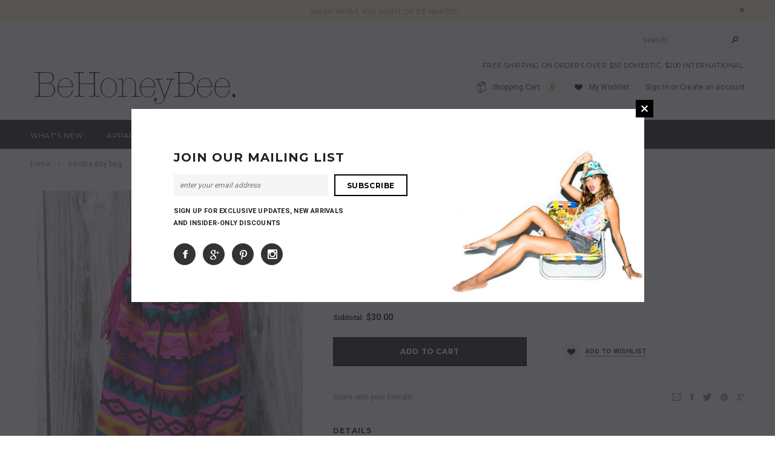

--- FILE ---
content_type: text/html; charset=utf-8
request_url: https://www.behoneybee.com/products/bucket-day-bag
body_size: 22938
content:
<!doctype html>
<!--[if lt IE 7]><html class="no-js lt-ie9 lt-ie8 lt-ie7" lang="en"> <![endif]-->
<!--[if IE 7]><html class="no-js lt-ie9 lt-ie8" lang="en"> <![endif]-->
<!--[if IE 8]><html class="no-js lt-ie9" lang="en"> <![endif]-->
<!--[if IE 9 ]><html class="ie9 no-js"> <![endif]-->
<!--[if (gt IE 9)|!(IE)]><!--> <html class="no-js"> <!--<![endif]-->
<head>

  <!-- Basic page needs ================================================== -->
  <meta charset="utf-8">

  <!-- Title and description ================================================== -->
  <title>
  Kendra Day Bag &ndash; BeHoneyBee.com - New &amp; Vintage Pieces for your Home and Closet
  </title>

  
  <meta name="description" content="THIS BAG IS ABSOLUTE PERFECTION. This over-sized mini backpack holds everything you need for your daily n&#39; nightly gypsy adventures. Handmade 100% Geuine leather suede">
  

  <!-- Product meta ================================================== -->
  


  <meta property="og:type" content="product">
  <meta property="og:title" content="Kendra Day Bag">
  
  <meta property="og:image" content="http://www.behoneybee.com/cdn/shop/products/Pink-Bucket-Bagfront_grande.jpg?v=1571264338">
  <meta property="og:image:secure_url" content="https://www.behoneybee.com/cdn/shop/products/Pink-Bucket-Bagfront_grande.jpg?v=1571264338">
  
  <meta property="og:image" content="http://www.behoneybee.com/cdn/shop/products/Bucket-bag-full-2_1954601b-70d9-44a6-9e21-499ecae7664b_grande.jpg?v=1571264338">
  <meta property="og:image:secure_url" content="https://www.behoneybee.com/cdn/shop/products/Bucket-bag-full-2_1954601b-70d9-44a6-9e21-499ecae7664b_grande.jpg?v=1571264338">
  
  <meta property="og:image" content="http://www.behoneybee.com/cdn/shop/products/Pink-Bucket-Bag_grande.jpg?v=1571264338">
  <meta property="og:image:secure_url" content="https://www.behoneybee.com/cdn/shop/products/Pink-Bucket-Bag_grande.jpg?v=1571264338">
  
  <meta property="og:price:amount" content="30.00">
  <meta property="og:price:currency" content="USD">


  <meta property="og:description" content="THIS BAG IS ABSOLUTE PERFECTION. This over-sized mini backpack holds everything you need for your daily n&#39; nightly gypsy adventures. Handmade 100% Geuine leather suede">


  <meta property="og:url" content="https://www.behoneybee.com/products/bucket-day-bag">
  <meta property="og:site_name" content="BeHoneyBee.com - New &amp; Vintage Pieces for your Home and Closet">
  


  

  <meta name="twitter:card" content="product">
  <meta name="twitter:title" content="Kendra Day Bag">
  <meta name="twitter:description" content="Details:

* Handwoven textile* Drawstring closure* Hidden internal zip pocket* Fixed strap length - 24&quot;* Lining: Nylon* Length: 14&quot;* Width: 13&quot;* Depth: 9&quot;">
  <meta name="twitter:image" content="https://www.behoneybee.com/cdn/shop/products/Pink-Bucket-Bagfront_medium.jpg?v=1571264338">
  <meta name="twitter:image:width" content="240">
  <meta name="twitter:image:height" content="240">
  <meta name="twitter:label1" content="Price">
  <meta name="twitter:data1" content="$30.00 USD">
  
  <meta name="twitter:label2" content="Brand">
  <meta name="twitter:data2" content="BeHoneyBee.com - New &amp; Vintage Pieces for your Home and Closet">
  


  <!-- Helpers ================================================== -->
  <link rel="canonical" href="https://www.behoneybee.com/products/bucket-day-bag">
  <meta name="viewport" content="width=device-width,initial-scale=1">
  
  <!-- Favicon -->
  <link rel="shortcut icon" href="//www.behoneybee.com/cdn/shop/t/14/assets/favicon.png?v=104669266683508884031442183606" type="image/x-icon" />
  
   <!-- fonts -->
  
<script type="text/javascript">
  WebFontConfig = {
    google: { families: [ 
      
          'Montserrat:100,200,300,400,500,600,700,800,900'
	  
      
      
      	
      		,
      	      
        'Roboto:100,200,300,400,500,600,700,800,900'
	  
      
      
      	
      		,
      	      
        'Roboto Condensed:100,200,300,400,500,600,700,800,900'
	  
      
      
    ] }
  };
  (function() {
    var wf = document.createElement('script');
    wf.src = ('https:' == document.location.protocol ? 'https' : 'http') +
      '://ajax.googleapis.com/ajax/libs/webfont/1/webfont.js';
    wf.type = 'text/javascript';
    wf.async = 'true';
    var s = document.getElementsByTagName('script')[0];
    s.parentNode.insertBefore(wf, s);
  })(); 
</script>

  
   <!-- Styles -->
   <link href="//www.behoneybee.com/cdn/shop/t/14/assets/bootstrap.min.css?v=125365494255861483591441484402" rel="stylesheet" type="text/css" media="all" />

<!-- Theme base and media queries -->
<link href="//www.behoneybee.com/cdn/shop/t/14/assets/owl.carousel.css?v=110508842938087914561441484408" rel="stylesheet" type="text/css" media="all" />
<link href="//www.behoneybee.com/cdn/shop/t/14/assets/owl.theme.css?v=26972935624028443691441484408" rel="stylesheet" type="text/css" media="all" />
<link href="//www.behoneybee.com/cdn/shop/t/14/assets/jcarousel.css?v=140402818170508073921441484406" rel="stylesheet" type="text/css" media="all" />
<link href="//www.behoneybee.com/cdn/shop/t/14/assets/selectize.bootstrap3.css?v=118966386664581825661441484408" rel="stylesheet" type="text/css" media="all" />
<link href="//www.behoneybee.com/cdn/shop/t/14/assets/jquery.fancybox.css?v=63466834292105058241441484407" rel="stylesheet" type="text/css" media="all" />
<link href="//www.behoneybee.com/cdn/shop/t/14/assets/component.css?v=167576966610831123851441484404" rel="stylesheet" type="text/css" media="all" />
<link href="//www.behoneybee.com/cdn/shop/t/14/assets/theme-styles.css?v=99655940996662753531441484411" rel="stylesheet" type="text/css" media="all" />
<link href="//www.behoneybee.com/cdn/shop/t/14/assets/theme-styles-setting.css?v=91481948421937317361457408999" rel="stylesheet" type="text/css" media="all" />
<link href="//www.behoneybee.com/cdn/shop/t/14/assets/theme-styles-responsive.css?v=50657681317351150011674755255" rel="stylesheet" type="text/css" media="all" />
<link href="//www.behoneybee.com/cdn/shop/t/14/assets/animate.css?v=179303490640245229381441484401" rel="stylesheet" type="text/css" media="all" />


  
   <!-- Scripts -->
  <script src="//ajax.googleapis.com/ajax/libs/jquery/1.8.1/jquery.min.js"></script> 
<script src="//www.behoneybee.com/cdn/shop/t/14/assets/jquery-cookie.min.js?v=72365755745404048181441484406" type="text/javascript"></script>
<script src="//www.behoneybee.com/cdn/shop/t/14/assets/selectize.min.js?v=74685606144567451161441484408" type="text/javascript"></script>
<script src="//www.behoneybee.com/cdn/shop/t/14/assets/jquery.flexslider-min.js?v=61727824838382291461441484407" type="text/javascript"></script>

<script>
  window.ajax_cart = true;
  window.money_format = "${{amount}} USD";
  window.shop_currency = "USD";
  window.show_multiple_currencies = false;
  window.loading_url = "//www.behoneybee.com/cdn/shop/t/14/assets/loading.gif?v=50837312686733260831441484407"; 
  window.use_color_swatch = true;
  window.product_image_resize = false;
  window.enable_sidebar_multiple_choice = true;
  window.dropdowncart_type = "hover";
  window.file_url = "//www.behoneybee.com/cdn/shop/files/?2";
  window.asset_url = "";
  window.images_size = {
    is_crop: false,
    ratio_width : 1,
    ratio_height : 1.35,
  };
</script>

  <!-- Header hook for plugins ================================================== -->
  <script>window.performance && window.performance.mark && window.performance.mark('shopify.content_for_header.start');</script><meta id="shopify-digital-wallet" name="shopify-digital-wallet" content="/1521553/digital_wallets/dialog">
<meta name="shopify-checkout-api-token" content="045b8520eaad7fe3d2f83fed6e845177">
<meta id="in-context-paypal-metadata" data-shop-id="1521553" data-venmo-supported="true" data-environment="production" data-locale="en_US" data-paypal-v4="true" data-currency="USD">
<link rel="alternate" type="application/json+oembed" href="https://www.behoneybee.com/products/bucket-day-bag.oembed">
<script async="async" src="/checkouts/internal/preloads.js?locale=en-US"></script>
<script id="shopify-features" type="application/json">{"accessToken":"045b8520eaad7fe3d2f83fed6e845177","betas":["rich-media-storefront-analytics"],"domain":"www.behoneybee.com","predictiveSearch":true,"shopId":1521553,"locale":"en"}</script>
<script>var Shopify = Shopify || {};
Shopify.shop = "behoneybee.myshopify.com";
Shopify.locale = "en";
Shopify.currency = {"active":"USD","rate":"1.0"};
Shopify.country = "US";
Shopify.theme = {"name":"ella-theme-package-1-0-7","id":32153729,"schema_name":null,"schema_version":null,"theme_store_id":null,"role":"main"};
Shopify.theme.handle = "null";
Shopify.theme.style = {"id":null,"handle":null};
Shopify.cdnHost = "www.behoneybee.com/cdn";
Shopify.routes = Shopify.routes || {};
Shopify.routes.root = "/";</script>
<script type="module">!function(o){(o.Shopify=o.Shopify||{}).modules=!0}(window);</script>
<script>!function(o){function n(){var o=[];function n(){o.push(Array.prototype.slice.apply(arguments))}return n.q=o,n}var t=o.Shopify=o.Shopify||{};t.loadFeatures=n(),t.autoloadFeatures=n()}(window);</script>
<script id="shop-js-analytics" type="application/json">{"pageType":"product"}</script>
<script defer="defer" async type="module" src="//www.behoneybee.com/cdn/shopifycloud/shop-js/modules/v2/client.init-shop-cart-sync_Bc8-qrdt.en.esm.js"></script>
<script defer="defer" async type="module" src="//www.behoneybee.com/cdn/shopifycloud/shop-js/modules/v2/chunk.common_CmNk3qlo.esm.js"></script>
<script type="module">
  await import("//www.behoneybee.com/cdn/shopifycloud/shop-js/modules/v2/client.init-shop-cart-sync_Bc8-qrdt.en.esm.js");
await import("//www.behoneybee.com/cdn/shopifycloud/shop-js/modules/v2/chunk.common_CmNk3qlo.esm.js");

  window.Shopify.SignInWithShop?.initShopCartSync?.({"fedCMEnabled":true,"windoidEnabled":true});

</script>
<script>(function() {
  var isLoaded = false;
  function asyncLoad() {
    if (isLoaded) return;
    isLoaded = true;
    var urls = ["https:\/\/chimpstatic.com\/mcjs-connected\/js\/users\/b6069748f3a1760d19ea019a9\/cc1e7bbe457dd682740fa18c1.js?shop=behoneybee.myshopify.com"];
    for (var i = 0; i < urls.length; i++) {
      var s = document.createElement('script');
      s.type = 'text/javascript';
      s.async = true;
      s.src = urls[i];
      var x = document.getElementsByTagName('script')[0];
      x.parentNode.insertBefore(s, x);
    }
  };
  if(window.attachEvent) {
    window.attachEvent('onload', asyncLoad);
  } else {
    window.addEventListener('load', asyncLoad, false);
  }
})();</script>
<script id="__st">var __st={"a":1521553,"offset":-25200,"reqid":"d6996830-9d11-42e3-9d19-18f42b9ae590-1761991368","pageurl":"www.behoneybee.com\/products\/bucket-day-bag","u":"1f34e27274a6","p":"product","rtyp":"product","rid":120333828125};</script>
<script>window.ShopifyPaypalV4VisibilityTracking = true;</script>
<script id="captcha-bootstrap">!function(){'use strict';const t='contact',e='account',n='new_comment',o=[[t,t],['blogs',n],['comments',n],[t,'customer']],c=[[e,'customer_login'],[e,'guest_login'],[e,'recover_customer_password'],[e,'create_customer']],r=t=>t.map((([t,e])=>`form[action*='/${t}']:not([data-nocaptcha='true']) input[name='form_type'][value='${e}']`)).join(','),a=t=>()=>t?[...document.querySelectorAll(t)].map((t=>t.form)):[];function s(){const t=[...o],e=r(t);return a(e)}const i='password',u='form_key',d=['recaptcha-v3-token','g-recaptcha-response','h-captcha-response',i],f=()=>{try{return window.sessionStorage}catch{return}},m='__shopify_v',_=t=>t.elements[u];function p(t,e,n=!1){try{const o=window.sessionStorage,c=JSON.parse(o.getItem(e)),{data:r}=function(t){const{data:e,action:n}=t;return t[m]||n?{data:e,action:n}:{data:t,action:n}}(c);for(const[e,n]of Object.entries(r))t.elements[e]&&(t.elements[e].value=n);n&&o.removeItem(e)}catch(o){console.error('form repopulation failed',{error:o})}}const l='form_type',E='cptcha';function T(t){t.dataset[E]=!0}const w=window,h=w.document,L='Shopify',v='ce_forms',y='captcha';let A=!1;((t,e)=>{const n=(g='f06e6c50-85a8-45c8-87d0-21a2b65856fe',I='https://cdn.shopify.com/shopifycloud/storefront-forms-hcaptcha/ce_storefront_forms_captcha_hcaptcha.v1.5.2.iife.js',D={infoText:'Protected by hCaptcha',privacyText:'Privacy',termsText:'Terms'},(t,e,n)=>{const o=w[L][v],c=o.bindForm;if(c)return c(t,g,e,D).then(n);var r;o.q.push([[t,g,e,D],n]),r=I,A||(h.body.append(Object.assign(h.createElement('script'),{id:'captcha-provider',async:!0,src:r})),A=!0)});var g,I,D;w[L]=w[L]||{},w[L][v]=w[L][v]||{},w[L][v].q=[],w[L][y]=w[L][y]||{},w[L][y].protect=function(t,e){n(t,void 0,e),T(t)},Object.freeze(w[L][y]),function(t,e,n,w,h,L){const[v,y,A,g]=function(t,e,n){const i=e?o:[],u=t?c:[],d=[...i,...u],f=r(d),m=r(i),_=r(d.filter((([t,e])=>n.includes(e))));return[a(f),a(m),a(_),s()]}(w,h,L),I=t=>{const e=t.target;return e instanceof HTMLFormElement?e:e&&e.form},D=t=>v().includes(t);t.addEventListener('submit',(t=>{const e=I(t);if(!e)return;const n=D(e)&&!e.dataset.hcaptchaBound&&!e.dataset.recaptchaBound,o=_(e),c=g().includes(e)&&(!o||!o.value);(n||c)&&t.preventDefault(),c&&!n&&(function(t){try{if(!f())return;!function(t){const e=f();if(!e)return;const n=_(t);if(!n)return;const o=n.value;o&&e.removeItem(o)}(t);const e=Array.from(Array(32),(()=>Math.random().toString(36)[2])).join('');!function(t,e){_(t)||t.append(Object.assign(document.createElement('input'),{type:'hidden',name:u})),t.elements[u].value=e}(t,e),function(t,e){const n=f();if(!n)return;const o=[...t.querySelectorAll(`input[type='${i}']`)].map((({name:t})=>t)),c=[...d,...o],r={};for(const[a,s]of new FormData(t).entries())c.includes(a)||(r[a]=s);n.setItem(e,JSON.stringify({[m]:1,action:t.action,data:r}))}(t,e)}catch(e){console.error('failed to persist form',e)}}(e),e.submit())}));const S=(t,e)=>{t&&!t.dataset[E]&&(n(t,e.some((e=>e===t))),T(t))};for(const o of['focusin','change'])t.addEventListener(o,(t=>{const e=I(t);D(e)&&S(e,y())}));const B=e.get('form_key'),M=e.get(l),P=B&&M;t.addEventListener('DOMContentLoaded',(()=>{const t=y();if(P)for(const e of t)e.elements[l].value===M&&p(e,B);[...new Set([...A(),...v().filter((t=>'true'===t.dataset.shopifyCaptcha))])].forEach((e=>S(e,t)))}))}(h,new URLSearchParams(w.location.search),n,t,e,['guest_login'])})(!0,!0)}();</script>
<script integrity="sha256-52AcMU7V7pcBOXWImdc/TAGTFKeNjmkeM1Pvks/DTgc=" data-source-attribution="shopify.loadfeatures" defer="defer" src="//www.behoneybee.com/cdn/shopifycloud/storefront/assets/storefront/load_feature-81c60534.js" crossorigin="anonymous"></script>
<script data-source-attribution="shopify.dynamic_checkout.dynamic.init">var Shopify=Shopify||{};Shopify.PaymentButton=Shopify.PaymentButton||{isStorefrontPortableWallets:!0,init:function(){window.Shopify.PaymentButton.init=function(){};var t=document.createElement("script");t.src="https://www.behoneybee.com/cdn/shopifycloud/portable-wallets/latest/portable-wallets.en.js",t.type="module",document.head.appendChild(t)}};
</script>
<script data-source-attribution="shopify.dynamic_checkout.buyer_consent">
  function portableWalletsHideBuyerConsent(e){var t=document.getElementById("shopify-buyer-consent"),n=document.getElementById("shopify-subscription-policy-button");t&&n&&(t.classList.add("hidden"),t.setAttribute("aria-hidden","true"),n.removeEventListener("click",e))}function portableWalletsShowBuyerConsent(e){var t=document.getElementById("shopify-buyer-consent"),n=document.getElementById("shopify-subscription-policy-button");t&&n&&(t.classList.remove("hidden"),t.removeAttribute("aria-hidden"),n.addEventListener("click",e))}window.Shopify?.PaymentButton&&(window.Shopify.PaymentButton.hideBuyerConsent=portableWalletsHideBuyerConsent,window.Shopify.PaymentButton.showBuyerConsent=portableWalletsShowBuyerConsent);
</script>
<script data-source-attribution="shopify.dynamic_checkout.cart.bootstrap">document.addEventListener("DOMContentLoaded",(function(){function t(){return document.querySelector("shopify-accelerated-checkout-cart, shopify-accelerated-checkout")}if(t())Shopify.PaymentButton.init();else{new MutationObserver((function(e,n){t()&&(Shopify.PaymentButton.init(),n.disconnect())})).observe(document.body,{childList:!0,subtree:!0})}}));
</script>
<link id="shopify-accelerated-checkout-styles" rel="stylesheet" media="screen" href="https://www.behoneybee.com/cdn/shopifycloud/portable-wallets/latest/accelerated-checkout-backwards-compat.css" crossorigin="anonymous">
<style id="shopify-accelerated-checkout-cart">
        #shopify-buyer-consent {
  margin-top: 1em;
  display: inline-block;
  width: 100%;
}

#shopify-buyer-consent.hidden {
  display: none;
}

#shopify-subscription-policy-button {
  background: none;
  border: none;
  padding: 0;
  text-decoration: underline;
  font-size: inherit;
  cursor: pointer;
}

#shopify-subscription-policy-button::before {
  box-shadow: none;
}

      </style>

<script>window.performance && window.performance.mark && window.performance.mark('shopify.content_for_header.end');</script>

  <!--[if lt IE 9]>
  <script src="//html5shiv.googlecode.com/svn/trunk/html5.js" type="text/javascript"></script>
  <![endif]-->

  
  

<link href="https://monorail-edge.shopifysvc.com" rel="dns-prefetch">
<script>(function(){if ("sendBeacon" in navigator && "performance" in window) {try {var session_token_from_headers = performance.getEntriesByType('navigation')[0].serverTiming.find(x => x.name == '_s').description;} catch {var session_token_from_headers = undefined;}var session_cookie_matches = document.cookie.match(/_shopify_s=([^;]*)/);var session_token_from_cookie = session_cookie_matches && session_cookie_matches.length === 2 ? session_cookie_matches[1] : "";var session_token = session_token_from_headers || session_token_from_cookie || "";function handle_abandonment_event(e) {var entries = performance.getEntries().filter(function(entry) {return /monorail-edge.shopifysvc.com/.test(entry.name);});if (!window.abandonment_tracked && entries.length === 0) {window.abandonment_tracked = true;var currentMs = Date.now();var navigation_start = performance.timing.navigationStart;var payload = {shop_id: 1521553,url: window.location.href,navigation_start,duration: currentMs - navigation_start,session_token,page_type: "product"};window.navigator.sendBeacon("https://monorail-edge.shopifysvc.com/v1/produce", JSON.stringify({schema_id: "online_store_buyer_site_abandonment/1.1",payload: payload,metadata: {event_created_at_ms: currentMs,event_sent_at_ms: currentMs}}));}}window.addEventListener('pagehide', handle_abandonment_event);}}());</script>
<script id="web-pixels-manager-setup">(function e(e,d,r,n,o){if(void 0===o&&(o={}),!Boolean(null===(a=null===(i=window.Shopify)||void 0===i?void 0:i.analytics)||void 0===a?void 0:a.replayQueue)){var i,a;window.Shopify=window.Shopify||{};var t=window.Shopify;t.analytics=t.analytics||{};var s=t.analytics;s.replayQueue=[],s.publish=function(e,d,r){return s.replayQueue.push([e,d,r]),!0};try{self.performance.mark("wpm:start")}catch(e){}var l=function(){var e={modern:/Edge?\/(1{2}[4-9]|1[2-9]\d|[2-9]\d{2}|\d{4,})\.\d+(\.\d+|)|Firefox\/(1{2}[4-9]|1[2-9]\d|[2-9]\d{2}|\d{4,})\.\d+(\.\d+|)|Chrom(ium|e)\/(9{2}|\d{3,})\.\d+(\.\d+|)|(Maci|X1{2}).+ Version\/(15\.\d+|(1[6-9]|[2-9]\d|\d{3,})\.\d+)([,.]\d+|)( \(\w+\)|)( Mobile\/\w+|) Safari\/|Chrome.+OPR\/(9{2}|\d{3,})\.\d+\.\d+|(CPU[ +]OS|iPhone[ +]OS|CPU[ +]iPhone|CPU IPhone OS|CPU iPad OS)[ +]+(15[._]\d+|(1[6-9]|[2-9]\d|\d{3,})[._]\d+)([._]\d+|)|Android:?[ /-](13[3-9]|1[4-9]\d|[2-9]\d{2}|\d{4,})(\.\d+|)(\.\d+|)|Android.+Firefox\/(13[5-9]|1[4-9]\d|[2-9]\d{2}|\d{4,})\.\d+(\.\d+|)|Android.+Chrom(ium|e)\/(13[3-9]|1[4-9]\d|[2-9]\d{2}|\d{4,})\.\d+(\.\d+|)|SamsungBrowser\/([2-9]\d|\d{3,})\.\d+/,legacy:/Edge?\/(1[6-9]|[2-9]\d|\d{3,})\.\d+(\.\d+|)|Firefox\/(5[4-9]|[6-9]\d|\d{3,})\.\d+(\.\d+|)|Chrom(ium|e)\/(5[1-9]|[6-9]\d|\d{3,})\.\d+(\.\d+|)([\d.]+$|.*Safari\/(?![\d.]+ Edge\/[\d.]+$))|(Maci|X1{2}).+ Version\/(10\.\d+|(1[1-9]|[2-9]\d|\d{3,})\.\d+)([,.]\d+|)( \(\w+\)|)( Mobile\/\w+|) Safari\/|Chrome.+OPR\/(3[89]|[4-9]\d|\d{3,})\.\d+\.\d+|(CPU[ +]OS|iPhone[ +]OS|CPU[ +]iPhone|CPU IPhone OS|CPU iPad OS)[ +]+(10[._]\d+|(1[1-9]|[2-9]\d|\d{3,})[._]\d+)([._]\d+|)|Android:?[ /-](13[3-9]|1[4-9]\d|[2-9]\d{2}|\d{4,})(\.\d+|)(\.\d+|)|Mobile Safari.+OPR\/([89]\d|\d{3,})\.\d+\.\d+|Android.+Firefox\/(13[5-9]|1[4-9]\d|[2-9]\d{2}|\d{4,})\.\d+(\.\d+|)|Android.+Chrom(ium|e)\/(13[3-9]|1[4-9]\d|[2-9]\d{2}|\d{4,})\.\d+(\.\d+|)|Android.+(UC? ?Browser|UCWEB|U3)[ /]?(15\.([5-9]|\d{2,})|(1[6-9]|[2-9]\d|\d{3,})\.\d+)\.\d+|SamsungBrowser\/(5\.\d+|([6-9]|\d{2,})\.\d+)|Android.+MQ{2}Browser\/(14(\.(9|\d{2,})|)|(1[5-9]|[2-9]\d|\d{3,})(\.\d+|))(\.\d+|)|K[Aa][Ii]OS\/(3\.\d+|([4-9]|\d{2,})\.\d+)(\.\d+|)/},d=e.modern,r=e.legacy,n=navigator.userAgent;return n.match(d)?"modern":n.match(r)?"legacy":"unknown"}(),u="modern"===l?"modern":"legacy",c=(null!=n?n:{modern:"",legacy:""})[u],f=function(e){return[e.baseUrl,"/wpm","/b",e.hashVersion,"modern"===e.buildTarget?"m":"l",".js"].join("")}({baseUrl:d,hashVersion:r,buildTarget:u}),m=function(e){var d=e.version,r=e.bundleTarget,n=e.surface,o=e.pageUrl,i=e.monorailEndpoint;return{emit:function(e){var a=e.status,t=e.errorMsg,s=(new Date).getTime(),l=JSON.stringify({metadata:{event_sent_at_ms:s},events:[{schema_id:"web_pixels_manager_load/3.1",payload:{version:d,bundle_target:r,page_url:o,status:a,surface:n,error_msg:t},metadata:{event_created_at_ms:s}}]});if(!i)return console&&console.warn&&console.warn("[Web Pixels Manager] No Monorail endpoint provided, skipping logging."),!1;try{return self.navigator.sendBeacon.bind(self.navigator)(i,l)}catch(e){}var u=new XMLHttpRequest;try{return u.open("POST",i,!0),u.setRequestHeader("Content-Type","text/plain"),u.send(l),!0}catch(e){return console&&console.warn&&console.warn("[Web Pixels Manager] Got an unhandled error while logging to Monorail."),!1}}}}({version:r,bundleTarget:l,surface:e.surface,pageUrl:self.location.href,monorailEndpoint:e.monorailEndpoint});try{o.browserTarget=l,function(e){var d=e.src,r=e.async,n=void 0===r||r,o=e.onload,i=e.onerror,a=e.sri,t=e.scriptDataAttributes,s=void 0===t?{}:t,l=document.createElement("script"),u=document.querySelector("head"),c=document.querySelector("body");if(l.async=n,l.src=d,a&&(l.integrity=a,l.crossOrigin="anonymous"),s)for(var f in s)if(Object.prototype.hasOwnProperty.call(s,f))try{l.dataset[f]=s[f]}catch(e){}if(o&&l.addEventListener("load",o),i&&l.addEventListener("error",i),u)u.appendChild(l);else{if(!c)throw new Error("Did not find a head or body element to append the script");c.appendChild(l)}}({src:f,async:!0,onload:function(){if(!function(){var e,d;return Boolean(null===(d=null===(e=window.Shopify)||void 0===e?void 0:e.analytics)||void 0===d?void 0:d.initialized)}()){var d=window.webPixelsManager.init(e)||void 0;if(d){var r=window.Shopify.analytics;r.replayQueue.forEach((function(e){var r=e[0],n=e[1],o=e[2];d.publishCustomEvent(r,n,o)})),r.replayQueue=[],r.publish=d.publishCustomEvent,r.visitor=d.visitor,r.initialized=!0}}},onerror:function(){return m.emit({status:"failed",errorMsg:"".concat(f," has failed to load")})},sri:function(e){var d=/^sha384-[A-Za-z0-9+/=]+$/;return"string"==typeof e&&d.test(e)}(c)?c:"",scriptDataAttributes:o}),m.emit({status:"loading"})}catch(e){m.emit({status:"failed",errorMsg:(null==e?void 0:e.message)||"Unknown error"})}}})({shopId: 1521553,storefrontBaseUrl: "https://www.behoneybee.com",extensionsBaseUrl: "https://extensions.shopifycdn.com/cdn/shopifycloud/web-pixels-manager",monorailEndpoint: "https://monorail-edge.shopifysvc.com/unstable/produce_batch",surface: "storefront-renderer",enabledBetaFlags: ["2dca8a86"],webPixelsConfigList: [{"id":"86573208","eventPayloadVersion":"v1","runtimeContext":"LAX","scriptVersion":"1","type":"CUSTOM","privacyPurposes":["ANALYTICS"],"name":"Google Analytics tag (migrated)"},{"id":"shopify-app-pixel","configuration":"{}","eventPayloadVersion":"v1","runtimeContext":"STRICT","scriptVersion":"0450","apiClientId":"shopify-pixel","type":"APP","privacyPurposes":["ANALYTICS","MARKETING"]},{"id":"shopify-custom-pixel","eventPayloadVersion":"v1","runtimeContext":"LAX","scriptVersion":"0450","apiClientId":"shopify-pixel","type":"CUSTOM","privacyPurposes":["ANALYTICS","MARKETING"]}],isMerchantRequest: false,initData: {"shop":{"name":"BeHoneyBee.com - New \u0026 Vintage Pieces for your Home and Closet","paymentSettings":{"currencyCode":"USD"},"myshopifyDomain":"behoneybee.myshopify.com","countryCode":"US","storefrontUrl":"https:\/\/www.behoneybee.com"},"customer":null,"cart":null,"checkout":null,"productVariants":[{"price":{"amount":30.0,"currencyCode":"USD"},"product":{"title":"Kendra Day Bag","vendor":"BeHoneyBee.com - New \u0026 Vintage Pieces for your Home and Closet","id":"120333828125","untranslatedTitle":"Kendra Day Bag","url":"\/products\/bucket-day-bag","type":"Bag"},"id":"1417150136349","image":{"src":"\/\/www.behoneybee.com\/cdn\/shop\/products\/Pink-Bucket-Bagfront.jpg?v=1571264338"},"sku":"","title":"Default Title","untranslatedTitle":"Default Title"}],"purchasingCompany":null},},"https://www.behoneybee.com/cdn","5303c62bw494ab25dp0d72f2dcm48e21f5a",{"modern":"","legacy":""},{"shopId":"1521553","storefrontBaseUrl":"https:\/\/www.behoneybee.com","extensionBaseUrl":"https:\/\/extensions.shopifycdn.com\/cdn\/shopifycloud\/web-pixels-manager","surface":"storefront-renderer","enabledBetaFlags":"[\"2dca8a86\"]","isMerchantRequest":"false","hashVersion":"5303c62bw494ab25dp0d72f2dcm48e21f5a","publish":"custom","events":"[[\"page_viewed\",{}],[\"product_viewed\",{\"productVariant\":{\"price\":{\"amount\":30.0,\"currencyCode\":\"USD\"},\"product\":{\"title\":\"Kendra Day Bag\",\"vendor\":\"BeHoneyBee.com - New \u0026 Vintage Pieces for your Home and Closet\",\"id\":\"120333828125\",\"untranslatedTitle\":\"Kendra Day Bag\",\"url\":\"\/products\/bucket-day-bag\",\"type\":\"Bag\"},\"id\":\"1417150136349\",\"image\":{\"src\":\"\/\/www.behoneybee.com\/cdn\/shop\/products\/Pink-Bucket-Bagfront.jpg?v=1571264338\"},\"sku\":\"\",\"title\":\"Default Title\",\"untranslatedTitle\":\"Default Title\"}}]]"});</script><script>
  window.ShopifyAnalytics = window.ShopifyAnalytics || {};
  window.ShopifyAnalytics.meta = window.ShopifyAnalytics.meta || {};
  window.ShopifyAnalytics.meta.currency = 'USD';
  var meta = {"product":{"id":120333828125,"gid":"gid:\/\/shopify\/Product\/120333828125","vendor":"BeHoneyBee.com - New \u0026 Vintage Pieces for your Home and Closet","type":"Bag","variants":[{"id":1417150136349,"price":3000,"name":"Kendra Day Bag","public_title":null,"sku":""}],"remote":false},"page":{"pageType":"product","resourceType":"product","resourceId":120333828125}};
  for (var attr in meta) {
    window.ShopifyAnalytics.meta[attr] = meta[attr];
  }
</script>
<script class="analytics">
  (function () {
    var customDocumentWrite = function(content) {
      var jquery = null;

      if (window.jQuery) {
        jquery = window.jQuery;
      } else if (window.Checkout && window.Checkout.$) {
        jquery = window.Checkout.$;
      }

      if (jquery) {
        jquery('body').append(content);
      }
    };

    var hasLoggedConversion = function(token) {
      if (token) {
        return document.cookie.indexOf('loggedConversion=' + token) !== -1;
      }
      return false;
    }

    var setCookieIfConversion = function(token) {
      if (token) {
        var twoMonthsFromNow = new Date(Date.now());
        twoMonthsFromNow.setMonth(twoMonthsFromNow.getMonth() + 2);

        document.cookie = 'loggedConversion=' + token + '; expires=' + twoMonthsFromNow;
      }
    }

    var trekkie = window.ShopifyAnalytics.lib = window.trekkie = window.trekkie || [];
    if (trekkie.integrations) {
      return;
    }
    trekkie.methods = [
      'identify',
      'page',
      'ready',
      'track',
      'trackForm',
      'trackLink'
    ];
    trekkie.factory = function(method) {
      return function() {
        var args = Array.prototype.slice.call(arguments);
        args.unshift(method);
        trekkie.push(args);
        return trekkie;
      };
    };
    for (var i = 0; i < trekkie.methods.length; i++) {
      var key = trekkie.methods[i];
      trekkie[key] = trekkie.factory(key);
    }
    trekkie.load = function(config) {
      trekkie.config = config || {};
      trekkie.config.initialDocumentCookie = document.cookie;
      var first = document.getElementsByTagName('script')[0];
      var script = document.createElement('script');
      script.type = 'text/javascript';
      script.onerror = function(e) {
        var scriptFallback = document.createElement('script');
        scriptFallback.type = 'text/javascript';
        scriptFallback.onerror = function(error) {
                var Monorail = {
      produce: function produce(monorailDomain, schemaId, payload) {
        var currentMs = new Date().getTime();
        var event = {
          schema_id: schemaId,
          payload: payload,
          metadata: {
            event_created_at_ms: currentMs,
            event_sent_at_ms: currentMs
          }
        };
        return Monorail.sendRequest("https://" + monorailDomain + "/v1/produce", JSON.stringify(event));
      },
      sendRequest: function sendRequest(endpointUrl, payload) {
        // Try the sendBeacon API
        if (window && window.navigator && typeof window.navigator.sendBeacon === 'function' && typeof window.Blob === 'function' && !Monorail.isIos12()) {
          var blobData = new window.Blob([payload], {
            type: 'text/plain'
          });

          if (window.navigator.sendBeacon(endpointUrl, blobData)) {
            return true;
          } // sendBeacon was not successful

        } // XHR beacon

        var xhr = new XMLHttpRequest();

        try {
          xhr.open('POST', endpointUrl);
          xhr.setRequestHeader('Content-Type', 'text/plain');
          xhr.send(payload);
        } catch (e) {
          console.log(e);
        }

        return false;
      },
      isIos12: function isIos12() {
        return window.navigator.userAgent.lastIndexOf('iPhone; CPU iPhone OS 12_') !== -1 || window.navigator.userAgent.lastIndexOf('iPad; CPU OS 12_') !== -1;
      }
    };
    Monorail.produce('monorail-edge.shopifysvc.com',
      'trekkie_storefront_load_errors/1.1',
      {shop_id: 1521553,
      theme_id: 32153729,
      app_name: "storefront",
      context_url: window.location.href,
      source_url: "//www.behoneybee.com/cdn/s/trekkie.storefront.5ad93876886aa0a32f5bade9f25632a26c6f183a.min.js"});

        };
        scriptFallback.async = true;
        scriptFallback.src = '//www.behoneybee.com/cdn/s/trekkie.storefront.5ad93876886aa0a32f5bade9f25632a26c6f183a.min.js';
        first.parentNode.insertBefore(scriptFallback, first);
      };
      script.async = true;
      script.src = '//www.behoneybee.com/cdn/s/trekkie.storefront.5ad93876886aa0a32f5bade9f25632a26c6f183a.min.js';
      first.parentNode.insertBefore(script, first);
    };
    trekkie.load(
      {"Trekkie":{"appName":"storefront","development":false,"defaultAttributes":{"shopId":1521553,"isMerchantRequest":null,"themeId":32153729,"themeCityHash":"11175027874230365628","contentLanguage":"en","currency":"USD","eventMetadataId":"a311a472-cf13-4a6f-95d6-5adc8dd289c0"},"isServerSideCookieWritingEnabled":true,"monorailRegion":"shop_domain","enabledBetaFlags":["f0df213a"]},"Session Attribution":{},"S2S":{"facebookCapiEnabled":false,"source":"trekkie-storefront-renderer","apiClientId":580111}}
    );

    var loaded = false;
    trekkie.ready(function() {
      if (loaded) return;
      loaded = true;

      window.ShopifyAnalytics.lib = window.trekkie;

      var originalDocumentWrite = document.write;
      document.write = customDocumentWrite;
      try { window.ShopifyAnalytics.merchantGoogleAnalytics.call(this); } catch(error) {};
      document.write = originalDocumentWrite;

      window.ShopifyAnalytics.lib.page(null,{"pageType":"product","resourceType":"product","resourceId":120333828125,"shopifyEmitted":true});

      var match = window.location.pathname.match(/checkouts\/(.+)\/(thank_you|post_purchase)/)
      var token = match? match[1]: undefined;
      if (!hasLoggedConversion(token)) {
        setCookieIfConversion(token);
        window.ShopifyAnalytics.lib.track("Viewed Product",{"currency":"USD","variantId":1417150136349,"productId":120333828125,"productGid":"gid:\/\/shopify\/Product\/120333828125","name":"Kendra Day Bag","price":"30.00","sku":"","brand":"BeHoneyBee.com - New \u0026 Vintage Pieces for your Home and Closet","variant":null,"category":"Bag","nonInteraction":true,"remote":false},undefined,undefined,{"shopifyEmitted":true});
      window.ShopifyAnalytics.lib.track("monorail:\/\/trekkie_storefront_viewed_product\/1.1",{"currency":"USD","variantId":1417150136349,"productId":120333828125,"productGid":"gid:\/\/shopify\/Product\/120333828125","name":"Kendra Day Bag","price":"30.00","sku":"","brand":"BeHoneyBee.com - New \u0026 Vintage Pieces for your Home and Closet","variant":null,"category":"Bag","nonInteraction":true,"remote":false,"referer":"https:\/\/www.behoneybee.com\/products\/bucket-day-bag"});
      }
    });


        var eventsListenerScript = document.createElement('script');
        eventsListenerScript.async = true;
        eventsListenerScript.src = "//www.behoneybee.com/cdn/shopifycloud/storefront/assets/shop_events_listener-b8f524ab.js";
        document.getElementsByTagName('head')[0].appendChild(eventsListenerScript);

})();</script>
  <script>
  if (!window.ga || (window.ga && typeof window.ga !== 'function')) {
    window.ga = function ga() {
      (window.ga.q = window.ga.q || []).push(arguments);
      if (window.Shopify && window.Shopify.analytics && typeof window.Shopify.analytics.publish === 'function') {
        window.Shopify.analytics.publish("ga_stub_called", {}, {sendTo: "google_osp_migration"});
      }
      console.error("Shopify's Google Analytics stub called with:", Array.from(arguments), "\nSee https://help.shopify.com/manual/promoting-marketing/pixels/pixel-migration#google for more information.");
    };
    if (window.Shopify && window.Shopify.analytics && typeof window.Shopify.analytics.publish === 'function') {
      window.Shopify.analytics.publish("ga_stub_initialized", {}, {sendTo: "google_osp_migration"});
    }
  }
</script>
<script
  defer
  src="https://www.behoneybee.com/cdn/shopifycloud/perf-kit/shopify-perf-kit-2.1.1.min.js"
  data-application="storefront-renderer"
  data-shop-id="1521553"
  data-render-region="gcp-us-central1"
  data-page-type="product"
  data-theme-instance-id="32153729"
  data-theme-name=""
  data-theme-version=""
  data-monorail-region="shop_domain"
  data-resource-timing-sampling-rate="10"
  data-shs="true"
  data-shs-beacon="true"
  data-shs-export-with-fetch="true"
  data-shs-logs-sample-rate="1"
></script>
</head>


<body id="kendra-day-bag" class=" template-product" >
  <nav class="cbp-spmenu cbp-spmenu-vertical cbp-spmenu-left" id="cbp-spmenu-s1">
    <div class="gf-menu-device-wrapper">
      <div class="gf-menu-device-container"></div>
    </div>             
  </nav>
  <div class="wrapper-container">	
	<header class="site-header" role="banner">
  
    
    <div class="header-top">
      <div class="container">
	    <p>WEAR WHAT YOU WANT OR BE NAKED!!
        
          <a href="javascript:void(0)" class="close">close</a>
        </p>
      </div>
    </div>
  	<script>
      if (jQuery.cookie('headerTop') == 'closed') {
        jQuery('.header-top').remove();
      }

      jQuery('.header-top a.close').bind('click',function(){
        jQuery('.header-top').remove();
        jQuery.cookie('headerTop', 'closed', {expires:1, path:'/'});
      });  
	</script>
    
  
  
  <div class="header-bottom">
    <div class="container">

      <div class="header-mobile">
        <div class="menu-block visible-phone"><!-- start Navigation Mobile  -->
          <div id="showLeftPush"></div>
        </div><!-- end Navigation Mobile  --> 

        <div class="customer-area dropdown">
          <a data-toggle="dropdown" href="#">Dropdown trigger</a>
          <div class="dropdown-menu" role="menu" aria-labelledby="dLabel">
            <p ><a href="/account">My Account</a></p>
            <div class="wishlist"><a href="/pages/wish-list" title="Wishlist">My Wishlist</a></div>
          </div>
        </div>
      </div>

      <div class="header-panel-top">
        <div class="nav-search">


<a class="icon-search" href="javascript:void(0)">Search</a>
<form action="/search" method="get" class="input-group search-bar" role="search">
  
  

  <input type="text" name="q" value="" placeholder="search" class="input-group-field" aria-label="Search Site" autocomplete="off">
  <span class="input-group-btn">
    <input type="submit" class="btn" value="Search">
  </span>
</form>
</div>
        <div class="currency"></div>
        
        
        
      </div>
      
      <div class="header-panel">
        <div class="row">
          <h1 class="header-logo col-xs-4">
            
            <a href="/">
              <img src="//www.behoneybee.com/cdn/shop/t/14/assets/logo.png?v=130646815447632369141442182722" alt="BeHoneyBee.com - New &amp; Vintage Pieces for your Home and Closet" />
              
            </a>
            
          </h1>

          <div class="header-panel-bottom col-xs-8">
            
            
            <p class="free_shipping">Free shipping on Orders Over $50 Domestic, $200 International.</p>
            
            

            

<ul class="customer-links">
  
  <li class="wishlist">
    <span class="icon">&nbsp;</span>
    <a href="/pages/wish-list" title="My Wishlist">My Wishlist</a>
  </li>
  
  <li>
    <a href="/account/login" id="customer_login_link">Sign In</a>
    
    <span class="or">or</span>
    <a href="/account/register" id="customer_register_link">Create an account</a>
    
  </li>
</ul>



            <div class="top-header ">
              <div class="wrapper-top-cart">
                <p class="top-cart">
                  <span class="icon">&nbsp;</span>
                  <a href="javascript:void(0)" id="cartToggle">
                    <span class="first">Shopping Cart</span>
                    <span id="cartCount">0</span>
                  </a> 
                </p>
                <div id="dropdown-cart" style="display:none"> 
                  <div class="no-items">
                    <p>It appears that your cart is currently empty!</p>
                    <p class="text-continue"><a href="javascript:void(0)">Continue Shopping</a></p>
                  </div>
                  <div class="has-items">
                    <ol class="mini-products-list">  
                      
                    </ol>
                    <div class="summary">                
                      <p class="total">
                        <span class="label" style="color:#000">Total:</span>
                        <span class="price">$0.00</span> 
                      </p>
                    </div>
                    <div class="actions">
                      <button class="btn" onclick="window.location='/checkout'">Checkout</button>
                    </div>
                    <p class="text-cart"><a href="/cart">Or View Cart</a></p>
                  </div>
                </div>
              </div>

              
            </div> <!-- End Top Header --> 
          </div>
          <div class="nav-search on">


<a class="icon-search" href="javascript:void(0)">Search</a>
<form action="/search" method="get" class="input-group search-bar" role="search">
  
  

  <input type="text" name="q" value="" placeholder="search" class="input-group-field" aria-label="Search Site" autocomplete="off">
  <span class="input-group-btn">
    <input type="submit" class="btn" value="Search">
  </span>
</form>
</div>
        </div>

      </div>
    </div>
    
    <nav class="nav-bar" role="navigation">
      <div class="header-logo-fix">
        <a href="/"><img src="//www.behoneybee.com/cdn/shop/t/14/assets/logo_fix.png?v=67989907855881341961442183606" alt="BeHoneyBee.com - New &amp; Vintage Pieces for your Home and Closet" /></a>
      </div>
      <div class="container">
        



<ul class="site-nav">
  
  	
    
    <li >
      <a href="/collections/latest" class="">
        <span>What's New</span>
        
      </a> 	
    
      
      
      
      <ul class="site-nav-dropdown">
        
      </ul>
    

    </li>
  
  	
    
    <li class="dropdown ">
      <a href="/collections/all-apparel" class="">
        <span>Apparel</span>
        <span class="icon-dropdown"></span>
      </a> 	
    
      
      
      
      <ul class="site-nav-dropdown">
        
          <li class="dropdown">
            <a href="/collections/tops" class="">
              <span>Tops</span>
              <span class="icon-dropdown"></span>
            </a>
            <ul class="site-nav-dropdown">
              
                <li >
                  <a href="/collections/tops/tees" class="">
                    <span>Tees n' Tanks</span>
                    
                  </a>
                  <ul class="site-nav-dropdown">
                    
                    </ul>
                  </li>
              
                <li >
                  <a href="/collections/tops/blouses" class="">
                    <span>Blouses</span>
                    
                  </a>
                  <ul class="site-nav-dropdown">
                    
                    </ul>
                  </li>
              
                <li >
                  <a href="/collections/tops/goin'-out-tops" class="">
                    <span>Goin' Out Tops</span>
                    
                  </a>
                  <ul class="site-nav-dropdown">
                    
                    </ul>
                  </li>
              
                <li >
                  <a href="/collections/tops/bodysuits" class="">
                    <span>Bodysuits and Bustiers</span>
                    
                  </a>
                  <ul class="site-nav-dropdown">
                    
                    </ul>
                  </li>
              
            </ul>
        </li>
        
          <li class="dropdown">
            <a href="/collections/dresses" class="">
              <span>Dresses</span>
              <span class="icon-dropdown"></span>
            </a>
            <ul class="site-nav-dropdown">
              
                <li >
                  <a href="/collections/dresses/day-dresses" class="">
                    <span>Day Dresses</span>
                    
                  </a>
                  <ul class="site-nav-dropdown">
                    
                    </ul>
                  </li>
              
                <li >
                  <a href="/collections/dresses/party-dresses" class="">
                    <span>Party Dresses</span>
                    
                  </a>
                  <ul class="site-nav-dropdown">
                    
                    </ul>
                  </li>
              
                <li >
                  <a href="/collections/dresses/lbd" class="">
                    <span>LBD</span>
                    
                  </a>
                  <ul class="site-nav-dropdown">
                    
                    </ul>
                  </li>
              
                <li >
                  <a href="/collections/dresses/midi-maxi's" class="">
                    <span>Midi-Maxi's</span>
                    
                  </a>
                  <ul class="site-nav-dropdown">
                    
                    </ul>
                  </li>
              
                <li >
                  <a href="/collections/dresses/Wedding" class="">
                    <span>Wedding</span>
                    
                  </a>
                  <ul class="site-nav-dropdown">
                    
                    </ul>
                  </li>
              
            </ul>
        </li>
        
          <li class="dropdown">
            <a href="/collections/bottoms" class="">
              <span>Bottoms</span>
              <span class="icon-dropdown"></span>
            </a>
            <ul class="site-nav-dropdown">
              
                <li >
                  <a href="/collections/bottoms/pants" class="">
                    <span>Pants</span>
                    
                  </a>
                  <ul class="site-nav-dropdown">
                    
                    </ul>
                  </li>
              
                <li >
                  <a href="/collections/bottoms/skirts" class="">
                    <span>Skirts</span>
                    
                  </a>
                  <ul class="site-nav-dropdown">
                    
                    </ul>
                  </li>
              
                <li >
                  <a href="/collections/bottoms/shorts" class="">
                    <span>Shorts</span>
                    
                  </a>
                  <ul class="site-nav-dropdown">
                    
                    </ul>
                  </li>
              
                <li >
                  <a href="/collections/bottoms/leggings" class="">
                    <span>Leggings</span>
                    
                  </a>
                  <ul class="site-nav-dropdown">
                    
                    </ul>
                  </li>
              
            </ul>
        </li>
        
          <li >
            <a href="/collections/rompers-jumpsuits" class="">
              <span>Rompers + Jumpsuits</span>
              
            </a>
            <ul class="site-nav-dropdown">
              
            </ul>
        </li>
        
          <li >
            <a href="/collections/outerwear" class="">
              <span>Outerwear</span>
              
            </a>
            <ul class="site-nav-dropdown">
              
            </ul>
        </li>
        
          <li >
            <a href="/collections/sweaters" class="">
              <span>Sweaters</span>
              
            </a>
            <ul class="site-nav-dropdown">
              
            </ul>
        </li>
        
          <li >
            <a href="/collections/swim" class="">
              <span>Swimwear</span>
              
            </a>
            <ul class="site-nav-dropdown">
              
            </ul>
        </li>
        
          <li >
            <a href="/collections/lingerie" class="">
              <span>Lingerie</span>
              
            </a>
            <ul class="site-nav-dropdown">
              
            </ul>
        </li>
        
      </ul>
    

    </li>
  
  	
    
    <li class="dropdown ">
      <a href="/collections/all-jewelry" class="">
        <span>Jewelry</span>
        <span class="icon-dropdown"></span>
      </a> 	
    
      
      
      
      <ul class="site-nav-dropdown">
        
          <li >
            <a href="/collections/rings" class="">
              <span>Rings</span>
              
            </a>
            <ul class="site-nav-dropdown">
              
            </ul>
        </li>
        
          <li >
            <a href="/collections/bracelets" class="">
              <span>Bracelets</span>
              
            </a>
            <ul class="site-nav-dropdown">
              
            </ul>
        </li>
        
          <li >
            <a href="/collections/necklaces" class="">
              <span>Necklaces</span>
              
            </a>
            <ul class="site-nav-dropdown">
              
            </ul>
        </li>
        
          <li >
            <a href="/collections/earrings" class="">
              <span>Earrings</span>
              
            </a>
            <ul class="site-nav-dropdown">
              
            </ul>
        </li>
        
          <li >
            <a href="/collections/miscellaneous" class="">
              <span>Miscellaneous</span>
              
            </a>
            <ul class="site-nav-dropdown">
              
            </ul>
        </li>
        
      </ul>
    

    </li>
  
  	
    
    <li class="dropdown ">
      <a href="/collections/all-accessories" class="">
        <span>Accessories</span>
        <span class="icon-dropdown"></span>
      </a> 	
    
      
      
      
      <ul class="site-nav-dropdown">
        
          <li >
            <a href="/collections/sunglasses" class="">
              <span>Sunglasses</span>
              
            </a>
            <ul class="site-nav-dropdown">
              
            </ul>
        </li>
        
          <li >
            <a href="/collections/hats-hair" class="">
              <span>Hats & Hair </span>
              
            </a>
            <ul class="site-nav-dropdown">
              
            </ul>
        </li>
        
          <li >
            <a href="/collections/bags" class="">
              <span>Bags</span>
              
            </a>
            <ul class="site-nav-dropdown">
              
            </ul>
        </li>
        
          <li >
            <a href="/collections/beauty" class="">
              <span>Beauty</span>
              
            </a>
            <ul class="site-nav-dropdown">
              
            </ul>
        </li>
        
          <li >
            <a href="/collections/belts" class="">
              <span>Belts</span>
              
            </a>
            <ul class="site-nav-dropdown">
              
            </ul>
        </li>
        
          <li >
            <a href="/collections/scarves" class="">
              <span>Scarves & Gloves</span>
              
            </a>
            <ul class="site-nav-dropdown">
              
            </ul>
        </li>
        
          <li >
            <a href="/collections/other" class="">
              <span>Other</span>
              
            </a>
            <ul class="site-nav-dropdown">
              
            </ul>
        </li>
        
      </ul>
    

    </li>
  
  	
    
    <li >
      <a href="/collections/all-shoes" class="">
        <span>Shoes</span>
        
      </a> 	
    
      
      
      
      <ul class="site-nav-dropdown">
        
      </ul>
    

    </li>
  
  	
    
    <li >
      <a href="/collections/all-apartment" class="">
        <span>Home</span>
        
      </a> 	
    
      
      
      
      <ul class="site-nav-dropdown">
        
      </ul>
    

    </li>
  
  	
    
    <li >
      <a href="/collections/the-honey-pot" class="">
        <span>Sale</span>
        
      </a> 	
    
      
      
      
      <ul class="site-nav-dropdown">
        
      </ul>
    

    </li>
  
  	
    
    <li >
      <a href="/collections/gift-cards" class="">
        <span>Gift Cards</span>
        
      </a> 	
    
      
      
      
      <ul class="site-nav-dropdown">
        
      </ul>
    

    </li>
  
</ul>     
      </div>
    </nav>
  </div>
</header>
      
  <div class="quick-view"></div>

  <main class="main-content container" role="main">
    


<div class="breadcrumb">
  <a href="/" title="Back to the frontpage">Home</a>  
    
  
  
  <span class="arrow">/</span>
  <span>Kendra Day Bag</span>
  
  
</div>


<div class="row">
  <div class="col-xs-3 sidebar">
  
  <div class="widget sidebar-links">
    <div class="widget-title"><h3><span>Categories</span></h3></div>
    <div class="widget-content">
      <ul>
        
        
        
        
        
        
        
        
        
        
        
        
        <li><a href="/collections/all-apparel" >All Apparel</a></li>     
        
        
        
        
        
        
        
        
        
        
        
        
        
        
        
        
        
        
        
        
        
        
        
        
        
        
        
        
        
        
        
        
        
        
        
        
        
        
        
        
        
        
        
        
        
        
        
        
        
        
        
        
        
        
        
        
        
        
        
        
        
        
        
        
        
        
        
        
        
        
        
        
        
        
        
        
        
        
        
        
        
        
        
        
        
        
        
        
        
        
        
        
        
        
        
        
        
        
        
        
        
        
        
        
        
        
        
        
        
        
        
        
        
        
        
        
        
        
        
        
        
        
        
        
        
        
        
        
        
        
        
        
        
        
        
        
        
        
        
        
        
        
        
        
        
        
        
        
        
        
        
        
        
        
        
        
        
        
        
        
        
        
        
        
        
        
        
        
        
        
        
        
        
        
        
        
        
        
        
        
        
        
        
      </ul>
    </div>
  </div>
  
  
  
  
  
  
  
</div>
  <div class="col-xs-9 col-main">
    <div itemscope itemtype="http://schema.org/Product" class="product">
      <meta itemprop="url" content="https://www.behoneybee.com/products/bucket-day-bag">
      <meta itemprop="image" content="//www.behoneybee.com/cdn/shop/products/Pink-Bucket-Bagfront_grande.jpg?v=1571264338">

      <div class="row">
        <div class="col-xs-5 product-img-box ">
          
          <div class="product-photo-container">
            
            <a href="//www.behoneybee.com/cdn/shop/products/Pink-Bucket-Bagfront_1024x1024.jpg?v=1571264338" >
              <img id="product-featured-image" src="//www.behoneybee.com/cdn/shop/products/Pink-Bucket-Bagfront_grande.jpg?v=1571264338" alt="Kendra Day Bag" data-zoom-image="//www.behoneybee.com/cdn/shop/products/Pink-Bucket-Bagfront_1024x1024.jpg?v=1571264338"/>
            </a>
          </div>
          		
          <div class="more-view-wrapper  more-view-wrapper-owlslider ">
            <ul id="more-view-carousel" class="product-photo-thumbs jcarousel-skin-tango">
              
              <li class="grid-item">
                <a href="javascript:void(0)" data-image="//www.behoneybee.com/cdn/shop/products/Pink-Bucket-Bagfront_grande.jpg?v=1571264338" data-zoom-image="//www.behoneybee.com/cdn/shop/products/Pink-Bucket-Bagfront_1024x1024.jpg?v=1571264338">
                  <img src="//www.behoneybee.com/cdn/shop/products/Pink-Bucket-Bagfront_compact.jpg?v=1571264338" alt="Kendra Day Bag">
                </a>
              </li>
              
              <li class="grid-item">
                <a href="javascript:void(0)" data-image="//www.behoneybee.com/cdn/shop/products/Bucket-bag-full-2_1954601b-70d9-44a6-9e21-499ecae7664b_grande.jpg?v=1571264338" data-zoom-image="//www.behoneybee.com/cdn/shop/products/Bucket-bag-full-2_1954601b-70d9-44a6-9e21-499ecae7664b_1024x1024.jpg?v=1571264338">
                  <img src="//www.behoneybee.com/cdn/shop/products/Bucket-bag-full-2_1954601b-70d9-44a6-9e21-499ecae7664b_compact.jpg?v=1571264338" alt="Kendra Day Bag">
                </a>
              </li>
              
              <li class="grid-item">
                <a href="javascript:void(0)" data-image="//www.behoneybee.com/cdn/shop/products/Pink-Bucket-Bag_grande.jpg?v=1571264338" data-zoom-image="//www.behoneybee.com/cdn/shop/products/Pink-Bucket-Bag_1024x1024.jpg?v=1571264338">
                  <img src="//www.behoneybee.com/cdn/shop/products/Pink-Bucket-Bag_compact.jpg?v=1571264338" alt="Kendra Day Bag">
                </a>
              </li>
              
            </ul>
          </div>
          
          
        </div>

        <div class="col-xs-7 product-shop">
          <header class="product-title ">
            <h2 itemprop="name">Kendra Day Bag</h2>
            
          </header>

          
          <p class="sample-vendor"><span>BeHoneyBee.com - New & Vintage Pieces for your Home and Closet</span></p>
          

          

          

          
          
          <div itemprop="offers" itemscope itemtype="http://schema.org/Offer">            
            <meta itemprop="priceCurrency" content="USD">
            <link itemprop="availability" href="http://schema.org/InStock">
            
            
              
            
                       
            <form action="/cart/add" method="post" enctype="multipart/form-data" id="add-to-cart-form">
              <div class="prices">
                
                <span class="price" itemprop="price">$30.00</span>
                
              </div>
              
              <div id="product-variants">
                
                 
                
                <input type="hidden" name="id" value="1417150136349" />
                
                
              </div>
              
               
              <label for="quantity">Quantity: </label>
              <div class="dec button">-</div>
              <input type="text" id="quantity" name="quantity" value="1">
              <div class="inc button">+</div>
              <script>
                jQuery(".button").on("click", function() {
                  var oldValue = jQuery("#quantity").val(),
                      newVal = 1;
				
                  if (jQuery(this).text() == "+") {
                      newVal = parseInt(oldValue) + 1;
                    } else if (oldValue > 1) {
                      newVal = parseInt(oldValue) - 1;
                  }
                  
                  jQuery("#quantity").val(newVal);
                   
                  updatePricing();
                  
                });
              </script>
              
               
              <div class="total-price">
                <label>Subtotal:  </label><span>$30.00</span>
              </div>
              

              <input type="submit" name="add" class="btn" id="product-add-to-cart" value="Add to Cart">          
              
            </form>

            
  
  <a class="wishlist" href="/account/login" title="Add to wishlist"><span class="icon"></span><span>Add to wishlist</span></a>
  


            

            
            
            <div class="share_toolbox">
              <p><strong>Share with your friends!:</strong></p>
              <ul>
                
                <li><a href="mailto:sales@behoneybee.com?subject=Kendra Day Bag&body=https://www.behoneybee.com/products/bucket-day-bag" target="_blank" title="Email"><img src="//www.behoneybee.com/cdn/shop/t/14/assets/social_icon_1.png?v=46320740504272254511441484408" alt="" /></a></li>
                
                
                <li><a href="https://www.facebook.com/sharer/sharer.php?u=https://www.behoneybee.com/products/bucket-day-bag&p[images][0]=products/Pink-Bucket-Bagfront.jpg" target="_blank" title="Share Facebook"><img src="//www.behoneybee.com/cdn/shop/t/14/assets/social_icon_2.png?v=28118377412395824671441484408" alt="" /></a></li>
                
                
                <li><a href="http://twitter.com/share?url=https://www.behoneybee.com/products/bucket-day-bag" target="_blank" title="Twitter"><img src="//www.behoneybee.com/cdn/shop/t/14/assets/social_icon_3.png?v=18679522049530198651441484408" alt="" /></a></li>
                
                
                <li><a href="http://pinterest.com/pin/create/button/?url=https://www.behoneybee.com/products/bucket-day-bag&media=http://www.behoneybee.com/cdn/shop/products/Pink-Bucket-Bagfront_grande.jpg?v=1571264338&description=Kendra Day Bag" target="_blank" title="Pinterest"><img src="//www.behoneybee.com/cdn/shop/t/14/assets/social_icon_4.png?v=102502141497926339601441484409" alt="" /></a></li>
                
                
                <li><a href="https://plus.google.com/share?url=https://www.behoneybee.com/products/bucket-day-bag" target="_blank" title="Google+"><img src="//www.behoneybee.com/cdn/shop/t/14/assets/social_icon_5.png?v=16586529400540850231441484409" alt="" /></a></li>
                
              </ul>
            </div>
            
            
                        
            <div class="panel-group" id="accordion">
              
              <div class="panel product-description rte wow fadeInUp">
                <div class="panel-heading">
                  <h4 class="panel-title active">
                    <a data-toggle="collapse" data-parent="#accordion" href="#collapse-tab1">
                      Details
                    </a>
                  </h4>
                </div>
                <div id="collapse-tab1" class="panel-collapse collapse in">
                  <div class="panel-body" itemprop="description">
                  
                  <p><strong>Details:</strong></p>
<meta charset="utf-8">
<p><span>* Handwoven textile</span><br><span>* Drawstring closure</span><br><span>* Hidden internal zip pocket</span><br><span>* Fixed strap length - 24"</span><br><span>* Lining: Nylon</span><br><span>* Length: 14"</span><br><span>* Width: 13"</span><br><span>* Depth: 9"</span></p>
                  
                  </div>
                </div>
              </div>
              

              
              <div class="panel wow fadeInUp" data-wow-delay="100ms">
                <div class="panel-heading">
                  <h4 class="panel-title">
                    <a data-toggle="collapse" data-parent="#accordion" href="#collapse-tab2">
                      Shipping & Returns
                    </a>
                  </h4>
                </div>
                <div id="collapse-tab2" class="panel-collapse collapse">
                  <div class="panel-body">
                    <h4>Returns Policy</h4><p>Please notify us via email of the return and reason for the return at <h4>Sales@behoneybee.com </h4>prior to sending the item back to ensure criteria are met. All returns must be received within 21 days of the shipment date to the address below.  Please include your order # on the outside of the package. Returned items must still have merchandise tags attached, be unwashed and unworn. Returned Items must not smell like smoke, have animal hair on them, or be modified in anyway etc. Items that do not meet these criteria or are apart of our non-returnable items will be denied. Returns may be shipped to:

 
</p><p>
<h4>BeHoneyBee:
Order # _________
3202 Beven Dr,
Escondido, CA, 92027

</p><p>
RETURN PROCESSING:</h4>
</p><p>
Your refund will be processed within 7-10 business days of us recieving your return package. You will be notified via email of the refund at the email address listed on your paypal account. Please allow time for your bank to process the return (normally between 3-7 days) BeHoneyBee is not responsible for any shipping charges which occur from a return unless item is damaged or defective upon reciept. 
</p><p>
Kindly package any items for return carefully and securely, and insure them for the full amount and return to us, with postage paid. Shipping and handling fees are not refundable. There is also 10% restocking fee on all accepted returns. Please double check your measurements before placing an order and do not hesitate to email us with any questions. We want you to be very happy with your purchase, so we like to encourage you to ask before placing the order.
</p><p>
<h4>VINTAGE & PRE-LOVED ITEMS:</h4>
</p><p>
Vintage and Pre-loved items are final sale. Please double check your measurements before placing an order and do not hesitate to email us with any questions. We want you to be very happy with your purchase, so we like to encourage you to ask before placing the order.

</p><p>
<h4>GIFT CARDS:</h4>
</p><p>
* Gift cards are non refundable.
* Items returned purchased on gift cards are not elegible for a refund, instead a store credit will be given

 
</p><p>
<h4>NON RETURNABLE ITEMS:</h4>
</p><p>
The following items are non-returnable.
</p><p>
* All items purchased on sale
* Hats 
* Hair accessories
* Intimates, bodysuits or swimwear 
* Gloves
* Earrings
* Vintage pieces</p><p>You should expect to receive your refund within two weeks of giving your package to the return shipper, however, in many cases you will receive a refund more quickly. This time period includes the transit time for us to receive your return from the shipper (5 to 10 business days), the time it takes us to process your return once we receive it (3 to 5 business days), and the time it takes your bank to process our refund request (5 to 10 business days).</p><p>If you need to return an item, simply login to your account, view the order using the 'Complete Orders' link under the My Account menu and click the Return Item(s) button. We'll notify you via e-mail of your refund once we've received and processed the returned item.</p><h4>Shipping</h4><p>We can ship to virtually any address in the world. Note that there are restrictions on some products, and some products cannot be shipped to international destinations.</p><p>When you place an order, we will estimate shipping and delivery dates for you based on the availability of your items and the shipping options you choose. Depending on the shipping provider you choose, shipping date estimates may appear on the shipping quotes page.</p><p>Please also note that the shipping rates for many items we sell are weight-based. </p>
                  </div>
                </div>
              </div>
              

              
              <div class="panel wow fadeInUp" data-wow-delay="200ms">
                <div class="panel-heading">
                  <h4 class="panel-title">
                    <a data-toggle="collapse" data-parent="#accordion" href="#collapse-tab3">
                      Size Chart
                    </a>
                  </h4>
                </div>
                <div id="collapse-tab3" class="panel-collapse collapse">
                  <div class="panel-body">
                    <img src="//www.behoneybee.com/cdn/shop/t/14/assets/custom_size_chart_content.jpg?v=31448650448765755181441484404" alt="" />
                  </div>
                </div>
              </div>
              

              
            </div>            
            
            
          </div>
        </div>
      </div>
    </div>
    
    
    
     
    
    
 





 




  
    
 
    
  

  
    
 
    
  

  
    
 
    
  

  
    
 
    
  

  
    
 
    
  

  
    
 
    
  

  
    
 
    
  

  
    
 
    
  

  
    
 
    
  

  
    
 
    
  

  
    
 
    
  

  
    
 
    
  

  
    
 
    
      
        
 
<section class="related-products">
        
        <h2>Related Products</h2>
        
        <div class="products-grid">
 
      
      
          
                  
          















<div class="  no_crop_image  grid-item product-item  sold-out wow fadeIn" data-wow-delay="2400ms" id="product-7003503239">
  
  <div class="product-top">
    <div class="product-image">
      <a href="/products/nordstrom-jacket" class="product-grid-image">
        <img src="//www.behoneybee.com/cdn/shop/products/Vintage_nordstrom_jacket_closed_large.jpg?v=1571264330" alt="60&#39;s Nordstrom Jacket - Vintage - Vintage - BeHoneyBee.com - 1">
        <div class="hover"></div>
      </a>
    </div>
    
    
    <div class="product-label">
      
      
      <strong class="sold-out-label">Sold Out</strong>
      
    </div>
    
    
    <div class="product-des">
      
  
  <a class="wishlist" href="/account/login" title="Add to wishlist"><span class="icon"></span><span>Add to wishlist</span></a>
  

      
      <div class="action">
        
        <form action="/cart/add" method="post" class="variants" id="product-actions-7003503239" enctype="multipart/form-data" style="padding:0px;">    
          
          <input class="btn add-to-cart-btn" type="submit" value="Unavailable" disabled="disabled" />
          
        </form>      
      </div>
      
      
      <div class="quickview-button">
        <a href="javascript:void(0)" id="nordstrom-jacket" title="Quick View">Quick view</a>
      </div>
            
    </div>
  </div>
  
  <div class="product-bottom">
    <a class="product-title" href="/products/nordstrom-jacket">60's Nordstrom Jacket - Vintage</a>
    
    
    
    <div class="price-box">
      
      <p class="regular-product">
        
        <span >$124.00</span>
      </p>
      
    </div>
  </div>
</div>
          
        
      
    
  

  
    
 
    
      
      
          
        
      
    
  

  
    
 
    
      
      
          
        
      
    
  

  
    
 
    
      
      
          
        
      
    
  

  
    
 
    
      
      
          
        
      
    
  

  
    
 
    
      
      
          
        
      
    
  

  
    
 
    
      
      
          
        
      
    
  

  
    
 
    
      
      
          
                  
          















<div class="  no_crop_image  grid-item product-item  sold-out wow fadeIn" data-wow-delay="3800ms" id="product-116621964">
  
  <div class="product-top">
    <div class="product-image">
      <a href="/products/8-ball-sunnies" class="product-grid-image">
        <img src="//www.behoneybee.com/cdn/shop/products/circle-sunnies_large.jpg?v=1571264271" alt="8 Ball Sunnies - Me - BeHoneyBee.com - 1">
        <div class="hover"></div>
      </a>
    </div>
    
    
    <div class="product-label">
      
      
      <strong class="sold-out-label">Sold Out</strong>
      
    </div>
    
    
    <div class="product-des">
      
  
  <a class="wishlist" href="/account/login" title="Add to wishlist"><span class="icon"></span><span>Add to wishlist</span></a>
  

      
      <div class="action">
        
        <form action="/cart/add" method="post" class="variants" id="product-actions-116621964" enctype="multipart/form-data" style="padding:0px;">    
          
          <input class="btn add-to-cart-btn" type="submit" value="Unavailable" disabled="disabled" />
          
        </form>      
      </div>
      
      
      <div class="quickview-button">
        <a href="javascript:void(0)" id="8-ball-sunnies" title="Quick View">Quick view</a>
      </div>
            
    </div>
  </div>
  
  <div class="product-bottom">
    <a class="product-title" href="/products/8-ball-sunnies">8 Ball Sunnies</a>
    
    
    
    <div class="price-box">
      
      <p class="regular-product">
        
        <span >$12.00</span>
      </p>
      
    </div>
  </div>
</div>
          
        
      
    
  

  
    
 
    
      
      
          
                  
          















<div class="  no_crop_image  grid-item product-item  sold-out wow fadeIn" data-wow-delay="4000ms" id="product-5589281735">
  
  <div class="product-top">
    <div class="product-image">
      <a href="/products/80s-baddass-leather-jacket" class="product-grid-image">
        <img src="//www.behoneybee.com/cdn/shop/products/REd-denim-jacket_large.jpg?v=1571264327" alt="80&#39;s Baddass Leather Jacket  - Vintage - Vintage - BeHoneyBee.com - 1">
        <div class="hover"></div>
      </a>
    </div>
    
    
    <div class="product-label">
      
      
      <strong class="sold-out-label">Sold Out</strong>
      
    </div>
    
    
    <div class="product-des">
      
  
  <a class="wishlist" href="/account/login" title="Add to wishlist"><span class="icon"></span><span>Add to wishlist</span></a>
  

      
      <div class="action">
        
        <form action="/cart/add" method="post" class="variants" id="product-actions-5589281735" enctype="multipart/form-data" style="padding:0px;">    
          
          <input class="btn add-to-cart-btn" type="submit" value="Unavailable" disabled="disabled" />
          
        </form>      
      </div>
      
      
      <div class="quickview-button">
        <a href="javascript:void(0)" id="80s-baddass-leather-jacket" title="Quick View">Quick view</a>
      </div>
            
    </div>
  </div>
  
  <div class="product-bottom">
    <a class="product-title" href="/products/80s-baddass-leather-jacket">80's Baddass Leather Jacket  - Vintage</a>
    
    
    
    <div class="price-box">
      
      <p class="regular-product">
        
        <span >$72.00</span>
      </p>
      
    </div>
  </div>
</div>
          
        
      
    
  

  
    
 
    
      
      
          
        
      
    
  

  
    
 
    
      
      
          
                  
          















<div class="  no_crop_image  grid-item product-item  sold-out wow fadeIn" data-wow-delay="4400ms" id="product-6563800391">
  
  <div class="product-top">
    <div class="product-image">
      <a href="/products/to-do-90s-black-bumbag-vintage" class="product-grid-image">
        <img src="//www.behoneybee.com/cdn/shop/products/Black_bumbag_bhb_2_large.jpg?v=1571264328" alt="90&#39;s Black Leather Fanny Pack - Vintage - Vintage - BeHoneyBee.com - 1">
        <div class="hover"></div>
      </a>
    </div>
    
    
    <div class="product-label">
      
      
      <strong class="sold-out-label">Sold Out</strong>
      
    </div>
    
    
    <div class="product-des">
      
  
  <a class="wishlist" href="/account/login" title="Add to wishlist"><span class="icon"></span><span>Add to wishlist</span></a>
  

      
      <div class="action">
        
        <form action="/cart/add" method="post" class="variants" id="product-actions-6563800391" enctype="multipart/form-data" style="padding:0px;">    
          
          <input class="btn add-to-cart-btn" type="submit" value="Unavailable" disabled="disabled" />
          
        </form>      
      </div>
      
      
      <div class="quickview-button">
        <a href="javascript:void(0)" id="to-do-90s-black-bumbag-vintage" title="Quick View">Quick view</a>
      </div>
            
    </div>
  </div>
  
  <div class="product-bottom">
    <a class="product-title" href="/products/to-do-90s-black-bumbag-vintage">90's Black Leather Fanny Pack - Vintage</a>
    
    
    
    <div class="price-box">
      
      <p class="regular-product">
        
        <span >$38.00</span>
      </p>
      
    </div>
  </div>
</div>
          
        
      
    
  

  
    
 
    
      
      
          
        
      
    
  

  
    
 
    
      
      
          
                  
          















<div class="  no_crop_image  grid-item product-item  sold-out wow fadeIn" data-wow-delay="4800ms" id="product-5591064007">
  
  <div class="product-top">
    <div class="product-image">
      <a href="/products/crushed-velvet-shirt" class="product-grid-image">
        <img src="//www.behoneybee.com/cdn/shop/products/green-shiney-top2_large.jpg?v=1571264327" alt="90s Crushed Velvet Button Up - Vintage - Me - BeHoneyBee.com - 1">
        <div class="hover"></div>
      </a>
    </div>
    
    
    <div class="product-label">
      
      
      <strong class="sold-out-label">Sold Out</strong>
      
    </div>
    
    
    <div class="product-des">
      
  
  <a class="wishlist" href="/account/login" title="Add to wishlist"><span class="icon"></span><span>Add to wishlist</span></a>
  

      
      <div class="action">
        
        <form action="/cart/add" method="post" class="variants" id="product-actions-5591064007" enctype="multipart/form-data" style="padding:0px;">    
          
          <input class="btn add-to-cart-btn" type="submit" value="Unavailable" disabled="disabled" />
          
        </form>      
      </div>
      
      
      <div class="quickview-button">
        <a href="javascript:void(0)" id="crushed-velvet-shirt" title="Quick View">Quick view</a>
      </div>
            
    </div>
  </div>
  
  <div class="product-bottom">
    <a class="product-title" href="/products/crushed-velvet-shirt">90s Crushed Velvet Button Up - Vintage</a>
    
    
    
    <div class="price-box">
      
      <p class="regular-product">
        
        <span >$38.00</span>
      </p>
      
    </div>
  </div>
</div>
          
        
      
    
  

  
    
 
    
      
      
          
        
      
    
  

  
    
 
    
      
      
          
                  
          















<div class="  no_crop_image  grid-item product-item  sold-out wow fadeIn" data-wow-delay="5200ms" id="product-123580048">
  
  <div class="product-top">
    <div class="product-image">
      <a href="/products/90s-troll-earrings" class="product-grid-image">
        <img src="//www.behoneybee.com/cdn/shop/products/troll-earrings_large.jpg?v=1571264276" alt="90s Troll Earrings - Me - BeHoneyBee.com - 1">
        <div class="hover"></div>
      </a>
    </div>
    
    
    <div class="product-label">
      
      
      <strong class="sold-out-label">Sold Out</strong>
      
    </div>
    
    
    <div class="product-des">
      
  
  <a class="wishlist" href="/account/login" title="Add to wishlist"><span class="icon"></span><span>Add to wishlist</span></a>
  

      
      <div class="action">
        
        <form action="/cart/add" method="post" class="variants" id="product-actions-123580048" enctype="multipart/form-data" style="padding:0px;">    
          
          <input class="btn add-to-cart-btn" type="submit" value="Unavailable" disabled="disabled" />
          
        </form>      
      </div>
      
      
      <div class="quickview-button">
        <a href="javascript:void(0)" id="90s-troll-earrings" title="Quick View">Quick view</a>
      </div>
            
    </div>
  </div>
  
  <div class="product-bottom">
    <a class="product-title" href="/products/90s-troll-earrings">90s Troll Earrings</a>
    
    
    
    <div class="price-box">
      
      <p class="regular-product">
        
        <span >$14.00</span>
      </p>
      
    </div>
  </div>
</div>
          
        
      
    
  

  
    
 
    
      
      
          
        
      
    
  

  
    
 
    
      
      
          
        
      
    
  

  
    
 
    
      
      
          
        
      
    
  

  
    
 
    
      
      
          
        
      
    
  

  
    
 
    
      
      
          
        
      
    
  

  
    
 
    
      
      
          
        
      
    
  

  
    
 
    
      
      
          
        
      
    
  

  
    
 
    
      
      
          
                  
          















<div class="  no_crop_image  grid-item product-item  on-sale wow fadeIn" data-wow-delay="6800ms" id="product-99866532">
  
  <div class="product-top">
    <div class="product-image">
      <a href="/products/leopard-acrylic-bangle" class="product-grid-image">
        <img src="//www.behoneybee.com/cdn/shop/products/leapardbracelet_large.jpg?v=1571264261" alt="Animal Print Bangle - Me - BeHoneyBee.com">
        <div class="hover"></div>
      </a>
    </div>
    
    
    <div class="product-label">
      
      <strong class="label">Sale</strong>
      
      
    </div>
    
    
    <div class="product-des">
      
  
  <a class="wishlist" href="/account/login" title="Add to wishlist"><span class="icon"></span><span>Add to wishlist</span></a>
  

      
      <div class="action">
        
        <form action="/cart/add" method="post" class="variants" id="product-actions-99866532" enctype="multipart/form-data" style="padding:0px;">    
          
          
          <input type="hidden" name="id" value="232505294" />      
          <input class="btn add-to-cart-btn" type="submit" value="Add to Cart" />
          
          
        </form>      
      </div>
      
      
      <div class="quickview-button">
        <a href="javascript:void(0)" id="leopard-acrylic-bangle" title="Quick View">Quick view</a>
      </div>
            
    </div>
  </div>
  
  <div class="product-bottom">
    <a class="product-title" href="/products/leopard-acrylic-bangle">Animal Print Bangle</a>
    
    
    
    <div class="price-box">
      
      <p class="sale">
        <span class="old-price"> $10.00</span>
        <span class="special-price">$5.00</span>
      </p>
      
    </div>
  </div>
</div>
          
        
      
    
  

  
    
 
    
      
      
          
        
      
    
  

  
    
 
    
      
      
          
                  
          















<div class="  no_crop_image  grid-item product-item  wow fadeIn" data-wow-delay="7200ms" id="product-117863358">
  
  <div class="product-top">
    <div class="product-image">
      <a href="/products/antique-gold-coin-headpiece" class="product-grid-image">
        <img src="//www.behoneybee.com/cdn/shop/products/coinheadpice_large.jpg?v=1571264273" alt="Antique gold coin headpiece - Me - BeHoneyBee.com - 1">
        <div class="hover"></div>
      </a>
    </div>
    
    
    
    <div class="product-des">
      
  
  <a class="wishlist" href="/account/login" title="Add to wishlist"><span class="icon"></span><span>Add to wishlist</span></a>
  

      
      <div class="action">
        
        <form action="/cart/add" method="post" class="variants" id="product-actions-117863358" enctype="multipart/form-data" style="padding:0px;">    
          
          
          <input type="hidden" name="id" value="269105374" />      
          <input class="btn add-to-cart-btn" type="submit" value="Add to Cart" />
          
          
        </form>      
      </div>
      
      
      <div class="quickview-button">
        <a href="javascript:void(0)" id="antique-gold-coin-headpiece" title="Quick View">Quick view</a>
      </div>
            
    </div>
  </div>
  
  <div class="product-bottom">
    <a class="product-title" href="/products/antique-gold-coin-headpiece">Antique gold coin headpiece</a>
    
    
    
    <div class="price-box">
      
      <p class="regular-product">
        
        <span >$13.00</span>
      </p>
      
    </div>
  </div>
</div>
          
        
      
    
  

  
    
 
    
      
      
      
    
  

  
    
 
    
      
      
      
    
  

  
    
 
    
      
      
      
    
  

  
    
 
    
      
      
      
    
  

  
    
 
    
      
      
      
    
  

  
    
 
    
      
      
      
    
  

  
    
 
    
      
      
      
    
  

  
    
 
    
      
      
      
    
  

  
    
 
    
      
      
      
    
  

  
    
 
    
      
      
      
    
  

  
    
 
    
      
      
      
    
  

  
    
 
    
      
      
      
    
  

  
    
 
    
      
      
      
    
  

  
    
 
    
      
      
      
    
  

  
    
 
    
      
      
      
    
  

  
    
 
    
      
      
      
    
  

  
    
 
    
      
      
      
    
  

  
    
 
    
      
      
      
    
  

  
    
 
    
      
      
      
    
  

  
    
 
    
      
      
      
    
  

  
    
 
    
      
      
      
    
  

  
    
 
    
      
      
      
    
  

  
    
 
    
      
      
      
    
  

  
    
 
    
      
      
      
    
  

  
    
 
    
      
      
      
    
  

  
    
 
    
      
      
      
    
  

  
    
 
    
      
      
      
    
  

  
    
 
    
      
      
      
    
  

  
    
 
    
      
      
      
    
  

  
    
 
    
      
      
      
    
  

  
    
 
    
      
      
      
    
  

  
    
 
    
      
      
      
    
  

  
    
 
    
      
      
      
    
  

  
    
 
    
      
      
      
    
  

  
    
 
    
      
      
      
    
  

  
    
 
    
      
      
      
    
  

  
    
 
    
      
      
      
    
  

  
    
 
    
      
      
      
    
  

  
    
 
    
      
      
      
    
  

  
    
 
    
      
      
      
    
  

  
    
 
    
      
      
      
    
  

  
    
 
    
      
      
      
    
  

  
    
 
    
      
      
      
    
  

  
    
 
    
      
      
      
    
  

  
    
 
    
      
      
      
    
  

  
    
 
    
      
      
      
    
  

  
    
 
    
      
      
      
    
  

  
    
 
    
      
      
      
    
  

  
    
 
    
      
      
      
    
  

  
    
 
    
      
      
      
    
  

  
    
 
    
      
      
      
    
  

  
    
 
    
      
      
      
    
  

  
    
 
    
      
      
      
    
  

  
    
 
    
      
      
      
    
  

  
    
 
    
      
      
      
    
  

  
    
 
    
      
      
      
    
  

  
    
 
    
      
      
      
    
  

  
    
 
    
      
      
      
    
  

  
    
 
    
      
      
      
    
  

  
    
 
    
      
      
      
    
  

  
    
 
    
      
      
      
    
  

  
    
 
    
      
      
      
    
  

  
    
 
    
      
      
      
    
  

  
    
 
    
      
      
      
    
  

  
    
 
    
      
      
      
    
  

  
    
 
    
      
      
      
    
  

  
    
 
    
      
      
      
    
  

  
    
 
    
      
      
      
    
  

  
    
 
    
      
      
      
    
  

  
    
 
    
      
      
      
    
  

  
    
 
    
      
      
      
    
  

  
    
 
    
      
      
      
    
  

  
    
 
    
      
      
      
    
  

  
    
 
    
      
      
      
    
  

  
    
 
    
      
      
      
    
  

  
    
 
    
      
      
      
    
  

  
    
 
    
      
      
      
    
  

  
    
 
    
      
      
      
    
  

  
    
 
    
      
      
      
    
  

  
    
 
    
      
      
      
    
  

  
    
 
    
      
      
      
    
  

  
    
 
    
      
      
      
    
  

  
    
 
    
      
      
      
    
  

  
    
 
    
      
      
      
    
  

  
    
 
    
      
      
      
    
  

  
    
 
    
      
      
      
    
  

  
    
 
    
      
      
      
    
  

  
    
 
    
      
      
      
    
  

  
    
 
    
      
      
      
    
  

  
    
 
    
      
      
      
    
  

  
    
 
    
      
      
      
    
  

  
    
 
    
      
      
      
    
  

  
    
 
    
      
      
      
    
  

  
    
 
    
      
      
      
    
  

  
    
 
    
      
      
      
    
  

  
    
 
    
      
      
      
    
  

  
    
 
    
      
      
      
    
  

  
    
 
    
      
      
      
    
  

  
    
 
    
      
      
      
    
  

  
    
 
    
      
      
      
    
  

  
    
 
    
      
      
      
    
  

  
    
 
    
      
      
      
    
  

  
    
 
    
      
      
      
    
  

  
    
 
    
      
      
      
    
  

  
    
 
    
      
      
      
    
  

  
    
 
    
      
      
      
    
  

  
    
 
    
      
      
      
    
  

  
    
 
    
      
      
      
    
  

  
    
 
    
      
      
      
    
  

  
    
 
    
      
      
      
    
  

  
    
 
    
      
      
      
    
  

  
    
 
    
      
      
      
    
  

  
    
 
    
      
      
      
    
  

  
    
 
    
      
      
      
    
  

  
    
 
    
      
      
      
    
  

  
    
 
    
      
      
      
    
  

  
    
 
    
      
      
      
    
  

  
    
 
    
      
      
      
    
  

  
    
 
    
      
      
      
    
  

  
    
 
    
      
      
      
    
  

  
    
 
    
      
      
      
    
  

  
    
 
    
      
      
      
    
  

  
    
 
    
      
      
      
    
  

  
    
 
    
      
      
      
    
  

  
    
 
    
      
      
      
    
  

  
    
 
    
      
      
      
    
  

  
    
 
    
      
      
      
    
  

  
    
 
    
      
      
      
    
  

  
    
 
    
      
      
      
    
  

  
    
 
    
      
      
      
    
  

  
    
 
    
      
      
      
    
  

  
    
 
    
      
      
      
    
  

  
    
 
    
      
      
      
    
  

  
    
 
    
      
      
      
    
  

  
    
 
    
      
      
      
    
  

  
    
 
    
      
      
      
    
  

  
    
 
    
      
      
      
    
  

  
    
 
    
      
      
      
    
  

  
    
 
    
      
      
      
    
  

  
    
 
    
      
      
      
    
  

  
    
 
    
      
      
      
    
  

  
    
 
    
      
      
      
    
  

  
    
 
    
      
      
      
    
  

  
    
 
    
      
      
      
    
  

  
    
 
    
      
      
      
    
  

  
    
 
    
      
      
      
    
  

  
    
 
    
      
      
      
    
  

  
    
 
    
      
      
      
    
  

  
    
 
    
      
      
      
    
  

  
    
 
    
      
      
      
    
  

  
    
 
    
      
      
      
    
  

  
    
 
    
      
      
      
    
  

  
    
 
    
      
      
      
    
  

  
    
 
    
      
      
      
    
  

  
    
 
    
      
      
      
    
  

  

  
    
 
    
      
      
      
    
  

  
    
 
    
      
      
      
    
  

  
    
 
    
      
      
      
    
  

  
    
 
    
      
      
      
    
  

  
    
 
    
      
      
      
    
  

  
    
 
    
      
      
      
    
  

  
    
 
    
      
      
      
    
  

  
    
 
    
      
      
      
    
  

  
    
 
    
      
      
      
    
  

  
    
 
    
      
      
      
    
  

  
    
 
    
      
      
      
    
  

  
    
 
    
      
      
      
    
  

  
    
 
    
      
      
      
    
  

  
    
 
    
      
      
      
    
  

  
    
 
    
      
      
      
    
  

  
    
 
    
      
      
      
    
  

  
    
 
    
      
      
      
    
  

  
    
 
    
      
      
      
    
  

  
    
 
    
      
      
      
    
  

  
    
 
    
      
      
      
    
  

  
    
 
    
      
      
      
    
  

  
    
 
    
      
      
      
    
  

  
    
 
    
      
      
      
    
  

  
    
 
    
      
      
      
    
  

  
    
 
    
      
      
      
    
  

  
    
 
    
      
      
      
    
  

  
    
 
    
      
      
      
    
  

  
    
 
    
      
      
      
    
  

  
    
 
    
      
      
      
    
  

  
    
 
    
      
      
      
    
  

  
    
 
    
      
      
      
    
  

  
    
 
    
      
      
      
    
  

  
    
 
    
      
      
      
    
  

  
    
 
    
      
      
      
    
  

  
    
 
    
      
      
      
    
  

  
    
 
    
      
      
      
    
  

  
    
 
    
      
      
      
    
  

  
    
 
    
      
      
      
    
  

  
    
 
    
      
      
      
    
  

  
    
 
    
      
      
      
    
  

  
    
 
    
      
      
      
    
  

  
    
 
    
      
      
      
    
  

  
    
 
    
      
      
      
    
  

  
    
 
    
      
      
      
    
  

  
    
 
    
      
      
      
    
  

  
    
 
    
      
      
      
    
  

  
    
 
    
      
      
      
    
  

  
    
 
    
      
      
      
    
  

  
    
 
    
      
      
      
    
  

  
    
 
    
      
      
      
    
  

  
    
 
    
      
      
      
    
  

  
    
 
    
      
      
      
    
  

  
    
 
    
      
      
      
    
  

  
    
 
    
      
      
      
    
  

  
    
 
    
      
      
      
    
  

  
    
 
    
      
      
      
    
  

  
    
 
    
      
      
      
    
  



</section>
<script>
  jQuery(document).ready(function() {
    jQuery(".related-products .products-grid").owlCarousel({
      autoPlay: 8000,     
      scrollPerPage: true,
      slideSpeed: 500,
      stopOnHover: true,     
      navigation: true,
      items : 4,
 	  itemsDesktop : [1200,3],
      itemsTablet: [767,3],
      itemsTabletSmall: [721,2]
    });
  });
</script>
    
    

    <script src="//www.behoneybee.com/cdn/shopifycloud/storefront/assets/themes_support/option_selection-b017cd28.js" type="text/javascript"></script>
    
  </div>
</div>

 
<script src="//ajax.aspnetcdn.com/ajax/jquery.templates/beta1/jquery.tmpl.min.js" type="text/javascript"></script>
<script src="//www.behoneybee.com/cdn/shop/t/14/assets/jquery.products.min.js?v=35031996926194728941441484407" type="text/javascript"></script>

<section class="recently-viewed-products">
  
  <h2>Recently Viewed Products</h2>
  
  <div class="products-grid" id="recently-viewed-products-grid">
  </div>
</section>


<script id="recently-viewed-product-grid-template"  type="text/x-jquery-tmpl">

<div class="    no_crop_image  grid-item product-item  {{if !available}} sold-out {{/if}} {{if compare_at_price_min > price_min}} on-sale {{/if}}"  id="product-${id}">
  <div class="product-top">
	<div class="product-image">
		<a href="${url}" class="product-grid-image">
		  <img src="${Shopify.Products.resizeImage(featured_image, "large")}" alt="${featured_image.alt}"/>
          <div class="hover"></div>
		</a>
        <div class="product-label">
          {{if compare_at_price_min > price_min}} 
               <strong class="label">Sale</strong>
          {{/if}}
          {{if !available}} 
             <strong class="sold-out-label">Sold Out</strong>
          {{/if}}
        </div>
	</div>
  </div>
  
  <div class="product-bottom">
    <a class="product-title" href="${url}">${title}</a>	
    <span class="shopify-product-reviews-badge" data-id="${id}"></span>
    
	<div class="price-box">   
	{{if compare_at_price_min > price_min}} 
	  <p class="sale">
	    <span class="old-price"> {{html Shopify.formatMoney(compare_at_price_min, window.money_format)}}</span>
	    <span class="special-price">{{if price_varies}}<em>from </em>{{/if}}{{html Shopify.formatMoney(price_min, window.money_format)}}</span>
  	  </p>
	{{else}}
	  <p class="regular-product">
	  	<span >{{if price_varies}}<em>from </em>{{/if}}{{html Shopify.formatMoney(price_min, window.money_format)}}</span>
	  </p>
	{{/if}}
	</div>
    
    <div class="action">
      <form action="/cart/add" method="post" class="variants" id="product-actions-${id}" enctype="multipart/form-data" style="padding:0px;">    
        {{if !available}} 
        <input class="btn add-to-cart-btn" type="submit" value="Unavailable" disabled="disabled" />
        {{else variants.length > 1 }}
        <input class="btn" type="button" onclick="window.location.href='${url}'" value="Select options" />
        {{else}}
        <input type="hidden" name="id" value="${variants[0].id}" />      
        <input class="btn add-to-cart-btn" type="submit" value="Add to Cart" />
        {{/if}}
      </form>
    </div>    
  </div>
</div>
</script>


<script>
Shopify.Products.showRecentlyViewed({ 
  howManyToShow: 8, 
  wrapperId: 'recently-viewed-products-grid', 
  templateId: 'recently-viewed-product-grid-template',
  onComplete: function() {
    if (jQuery("#recently-viewed-products-grid").children().length > 0) {
  	  jQuery(".recently-viewed-products").show();
  	  if (window.product_image_resize) {
          jQuery('#recently-viewed-products-grid img').fakecrop({ 
            fill: window.images_size.is_crop,
            widthSelector: ".products-grid .product-image",
            ratioWrapper: window.images_size
          });
  	  }
  
  	  if (window.show_multiple_currencies) {
         Currency.convertAll(window.shop_currency, jQuery('#currencies').val(), 'span.money', 'money_format');
      }
  
      jQuery("#recently-viewed-products-grid").owlCarousel({
        autoPlay: 8000,     
        scrollPerPage: true,
        slideSpeed: 500,
        stopOnHover: true,     
        navigation: true,
        itemsTablet: [767,3],
        itemsTabletSmall: [721,2]
      });
      if (jQuery(".spr-badge").length>0) {
          return window.SPR.registerCallbacks(), window.SPR.initRatingHandler(), window.SPR.initDomEls(), window.SPR.loadProducts(), window.SPR.loadBadges();
      }
    }    
  }
});
</script>


<script>
  //Shopify.Image.preload(["\/\/www.behoneybee.com\/cdn\/shop\/products\/Pink-Bucket-Bagfront.jpg?v=1571264338","\/\/www.behoneybee.com\/cdn\/shop\/products\/Bucket-bag-full-2_1954601b-70d9-44a6-9e21-499ecae7664b.jpg?v=1571264338","\/\/www.behoneybee.com\/cdn\/shop\/products\/Pink-Bucket-Bag.jpg?v=1571264338"], 'grande');

   
  //update price when changing quantity
  function updatePricing() {
    //try pattern one before pattern 2
    var regex = /([0-9]+[.|,][0-9]+[.|,][0-9]+)/g;
    var unitPriceTextMatch = jQuery('.product .price').text().match(regex);
    
    if (!unitPriceTextMatch) {
      regex = /([0-9]+[.|,][0-9]+)/g;
      unitPriceTextMatch = jQuery('.product .price').text().match(regex);      
    }
    
    if (unitPriceTextMatch) {
      var unitPriceText = unitPriceTextMatch[0];      
      var unitPrice = unitPriceText.replace(/[.|,]/g,'');
      var quantity = parseInt(jQuery('#quantity').val());
      var totalPrice = unitPrice * quantity;

      var totalPriceText = Shopify.formatMoney(totalPrice, window.money_format);
      
      totalPriceText = totalPriceText.match(regex)[0];

      var regInput = new RegExp(unitPriceText, "g");  
      var totalPriceHtml = jQuery('.product .price').html().replace(regInput ,totalPriceText); 

      jQuery('.product .total-price span').html(totalPriceHtml);      
    }
  }
  jQuery('#quantity').on('change', updatePricing);
  
  
var selectCallback = function(variant, selector) {

  var addToCart = jQuery('#product-add-to-cart'),
      productPrice = jQuery('.product .price'),
      comparePrice = jQuery('.product .compare-price');  
   
  if (variant) {
    if (variant.available) {
      // We have a valid product variant, so enable the submit button
      addToCart.removeClass('disabled').removeAttr('disabled').val('Add to Cart');

    } else {
      // Variant is sold out, disable the submit button
      addToCart.val('Sold Out').addClass('disabled').attr('disabled', 'disabled');
    }

    // Regardless of stock, update the product price
    productPrice.html(Shopify.formatMoney(variant.price, "${{amount}}"));

    // Also update and show the product's compare price if necessary
    if ( variant.compare_at_price > variant.price ) {
      productPrice.addClass("on-sale")
      comparePrice
        .html(Shopify.formatMoney(variant.compare_at_price, "${{amount}}"))
        .show();
    } else {
      comparePrice.hide();
      productPrice.removeClass("on-sale");
    }
    
    // BEGIN SWATCHES
      var form = jQuery('#' + selector.domIdPrefix).closest('form');
      for (var i=0,length=variant.options.length; i<length; i++) {
        var radioButton = form.find('.swatch[data-option-index="' + i + '"] :radio[value="' + variant.options[i] +'"]');
        if (radioButton.size()) {
          radioButton.get(0).checked = true;
        }
      }
     // END SWATCHES
     
  
  	  
     updatePricing();
  	 
  
    
          
  } else {
    // The variant doesn't exist. Just a safeguard for errors, but disable the submit button anyway
    addToCart.val('Unavailable').addClass('disabled').attr('disabled', 'disabled');
  }

  //update variant inventory
  
  
    /*begin variant image*/
    if (variant && variant.featured_image) {
        var originalImage = jQuery("#product-featured-image");
        var newImage = variant.featured_image;
        var element = originalImage[0];
        Shopify.Image.switchImage(newImage, element, function (newImageSizedSrc, newImage, element) {
          jQuery('#more-view-carousel img').each(function() {
            var grandSize = jQuery(this).attr('src');
            grandSize = grandSize.replace('compact','grande');
            if (grandSize == newImageSizedSrc) {
              jQuery(this).parent().trigger('click');              
              return false;
            }
          });
        });        
    }
    /*end of variant image*/
};

jQuery(function($) {
  
  
  // Add label if only one product option and it isn't 'Title'. Could be 'Size'.
  

  // Hide selectors if we only have 1 variant and its title contains 'Default'.
  
    $('.selector-wrapper').hide();
  

  // Auto-select first available variant on page load. Otherwise the product looks sold out.
  
  
    
      
      
      $('.single-option-selector:eq(0)').val("Default Title").trigger('change');
      
    
  
  
  
 
});
  
  
</script>
<script>
  jQuery(document).ready(function(){
  if (jQuery(".product-infor .product-inventory > span").html() == 'Many in stock'){
    jQuery(".product-infor").addClass("ManyStock");
  }
  });
</script>
  </main>

  <footer class="site-footer" role="contentinfo">
  <div class="container">
    <div class="footer-top"> 
      <div class="row">
        
        
        <div class="col-2 wow fadeInUp" data-wow-delay="20ms">
          <h3>Information</h3>
          <ul>
            
            
            <li><a href="/search" title="">Search</a></li>
            
            <li><a href="/pages/about-us" title="">About Us </a></li>
            
            <li><a href="/pages/honeybee-bloggers" title="">Are you a Blogger?</a></li>
            
            <li><a href="/pages/terms-conditions" title="">Terms & Conditions</a></li>
            
            <li><a href="/pages/privacy-policy" title="">Privacy</a></li>
            
          </ul>
        </div>
        
        
        <div class="col-3 wow fadeInUp" data-wow-delay="30ms">
          <h3>Customer Service</h3>
          <ul>
            
            
            <li><a href="/pages/contact-us" title="">Bug Us!</a></li>
            
            <li><a href="/pages/shipping-returns" title="">Shipping Information</a></li>
            
            <li><a href="/pages/returns-policy" title="">Returns Policy</a></li>
            
          </ul>
        </div>
        
        <div class="col-4 wow fadeInUp last" data-wow-delay="40ms">
          <h3>Stay Connected</h3>
                



<ul class="social">
  
  <li class="facebook">
    <a href="http://facebook.com/shopbehoneybee" title="BeHoneyBee.com - New &amp; Vintage Pieces for your Home and Closet on Facebook"><span>Facebook</span></a>
  </li>
  
  
  
  
  <li class="instagram">
    <a href="http://instagram.com/behoneybe" title="BeHoneyBee.com - New &amp; Vintage Pieces for your Home and Closet on Instagram"><span>Instagram</span></a>
  </li>
  
  
  <li class="rss">
    <a href="http://twitter.com/BEHONEYBEE" title="BeHoneyBee.com - New &amp; Vintage Pieces for your Home and Closet on Rss"><span>Rss</span></a>
  </li>
  
  
  <li class="pinterest">
    <a href="http://pinterest.com/behoneybee" title="BeHoneyBee.com - New &amp; Vintage Pieces for your Home and Closet on Pinterest"><span>Pinterest</span></a>
  </li>
  
</ul>

<div class="text">
  <h3><img src="//www.behoneybee.com/cdn/shop/t/14/assets/text-title.png?v=120170983529733790841441484409" alt="" /></h3>
  
  <div id="fb-root"></div>
<script>(function(d, s, id) {
  var js, fjs = d.getElementsByTagName(s)[0];
  if (d.getElementById(id)) return;
  js = d.createElement(s); js.id = id;
  js.src = "//connect.facebook.net/vi_VN/sdk.js#xfbml=1&version=v2.0";
  fjs.parentNode.insertBefore(js, fjs);
}(document, 'script', 'facebook-jssdk'));</script>

<div class="fb-like" data-href="https://www.facebook.com/shopbehoneybee" data-layout="button_count" data-action="like" data-show-faces="false" data-share="true"></div>
</div>

          
<section class="newsletter">
  <div class="block-title wow fadeIn" data-wow-delay="200ms">
    
    <h3 data-wow-delay="100ms"><span>Newsletter Sign Up</span></h3>
    
  </div>
  <div class="block-content wow fadeIn" data-wow-delay="400ms">
    
<form action="//myshopify.us9.list-manage.com/subscribe/post?u=f03cabb421b3912425cda25cc&amp;id=2b084b0139" method="post" name="mc-embedded-subscribe-form" target="_blank" class="input-group">
  <input type="email" value="" placeholder="enter your email address" name="EMAIL" class="input-group-field" aria-label="Email Address">
  <span class="input-group-btn">
    <input type="submit" class="btn" value="Subscribe" name="subscribe">
  </span>
</form>
  </div>
</section>

        </div>
      </div>
    </div>
    <div class="footer-bottom  wow fadeInUp" data-wow-delay="50ms">
      
      <address>
        
        © 2015 BeHoneyBee Store. All Rights Reserved.
        
      </address>
      
      
      
      


<div id="payment-methods">

	

	
	
	
		
		<span class="payment-method">
			<a href="/cart" title="Visa"><img src="//www.behoneybee.com/cdn/shop/t/14/assets/icon-cc-visa.png?v=15440709007360094681441484406" alt="visa" /></a>
		</span>
	
	

	
	
	
		
		<span class="payment-method">
			<a href="/cart" title="American express"><img src="//www.behoneybee.com/cdn/shop/t/14/assets/icon-cc-american-express.png?v=170605197239555432211441484405" alt="american-express" /></a>
		</span>
	
	

	
	
	
		
		<span class="payment-method">
			<a href="/cart" title="Mastercard"><img src="//www.behoneybee.com/cdn/shop/t/14/assets/icon-cc-mastercard.png?v=4635821723970450261441484406" alt="mastercard" /></a>
		</span>
	
	

	
	
	
	

	
	
	
		
		<span class="payment-method">
			<a href="/cart" title="Paypal"><img src="//www.behoneybee.com/cdn/shop/t/14/assets/icon-cc-paypal.png?v=157996097410136426061441484406" alt="paypal" /></a>
		</span>
	
	

	
	
	
	

	
	
	
	

	
	
	
	

	
	
	
	

</div>          
    </div>
  </div>
</footer>
<div class="loading-modal modal">Loading...</div>
<div class="ajax-error-modal modal">
  <div class="modal-inner">
    <div class="ajax-error-title">Error</div>
    <div class="ajax-error-message"></div>
  </div>
</div>
<div class="ajax-success-modal modal">
  	<div class="overlay"></div>
	<div class="content">
      <div class="ajax-left">
        <img class="ajax-product-image" alt="&nbsp;" src="" style="max-width:65px; max-height:100px"/>
      </div>
      <div class="ajax-right">
        <p class="ajax-product-title"></p>
        <p class="success-message btn-go-to-cart">is added to your shopping cart.</p>
        <p class="success-message btn-go-to-wishlist">is added to your wish list.</p>        
        <div class="actions">
          <button class="btn-secondary continue-shopping" onclick="javascript:void(0)">Continue Shopping</button>
          <button class="btn-secondary btn-go-to-cart" onclick="window.location='/cart'">Go To Cart</button>
          <button class="btn-secondary btn-go-to-wishlist" onclick="window.location='/pages/wish-list'">Go To Wishlist</button>
        </div>
      </div>
    <a href="javascript:void(0)" class="close-modal">Close</a>
 	</div>    
</div>

  
  	<!-- Begin quick-view-template -->
<div class="clearfix" id="quickview-template" style="display:none">
  <div class="overlay"></div>
  <div class="content clearfix">
    <div class="product-img-box col-xs-5">
      <div class="quickview-featured-image product-photo-container"></div>
      <div class="more-view-wrapper">
        <ul class="product-photo-thumbs jcarousel-skin-tango  quickview-more-views-owlslider ">
        </ul>
      </div>
    </div>
  
    <div class="product-shop col-xs-7">
      <div class="product-item">
        <h2 class="product-title"><a>&nbsp;</a></h2>
        
        
        <div class="product-infor">
          
          <p class="product-inventory"><label>Availability</label><span></span></p>
          
          
          <p class="product-type"><label>Product Type</label><span></span></p>
          
          
          <p class="product-vendor"><label>Vendor</label><span></span></p>
          
        </div>
        
        
        <div class="countdown" style="display:none"><span>Limited-Time Offers, End in:</span><div class="quickview-clock"></div></div>
        
        

        <div class="details clearfix">
          <form action="/cart/add" method="post" class="variants">
            <select name='id' style="display:none"></select>
            <div class="prices">
              <span class="compare-price"></span>
              <span class="price"></span>
            </div>
            <label for="quantity">Quantity:</label>
            <div class="dec button">-</div>
            <input type="text" name="quantity" value="1" class="quantity">
            <div class="inc button">+</div>
            
            
            <div class="total-price">
              <label>Subtotal: </label><span></span>
            </div>
            
            
            <div class="actions">
              <button type="button" class="btn add-to-cart-btn">Add to cart</button>
            </div>
          </form>
        </div>
         
          

        
      </div>
    </div>  
        <a href="javascript:void(0)" class="close-window">Close</a> 
  </div>
</div>
<!-- End of quick-view-template -->
<script type="text/javascript">  
  Shopify.doNotTriggerClickOnThumb = false; 
                                       
  var selectCallbackQuickview = function(variant, selector) {
      var productItem = jQuery('.quick-view .product-item');
          addToCart = productItem.find('.add-to-cart-btn'),
          productPrice = productItem.find('.price'),
          comparePrice = productItem.find('.compare-price'),
          totalPrice = productItem.find('.total-price span');
           
      
      if (variant) {
        if (variant.available) {
          // We have a valid product variant, so enable the submit button
          addToCart.removeClass('disabled').removeAttr('disabled').text('Add to Cart');
    
        } else {
          // Variant is sold out, disable the submit button
          addToCart.val('Sold Out').addClass('disabled').attr('disabled', 'disabled');
        }
    
        // Regardless of stock, update the product price
        productPrice.html(Shopify.formatMoney(variant.price, "${{amount}}"));
    
        // Also update and show the product's compare price if necessary
        if ( variant.compare_at_price > variant.price ) {
          comparePrice
            .html(Shopify.formatMoney(variant.compare_at_price, "${{amount}}"))
            .show();
          productPrice.addClass('on-sale');
        } else {
          comparePrice.hide();
          productPrice.removeClass('on-sale');
        }
                            
        
        // BEGIN SWATCHES
          var form = jQuery('#' + selector.domIdPrefix).closest('form');
          for (var i=0,length=variant.options.length; i<length; i++) {
            var radioButton = form.find('.swatch[data-option-index="' + i + '"] :radio[value="' + variant.options[i] +'"]');
            if (radioButton.size()) {
              radioButton.get(0).checked = true;
            }
          }
         // END SWATCHES
         
         
		  //update variant inventory
        
          var inventoryInfo = productItem.find('.product-inventory span');
          if (variant.available) {
            if (variant.inventory_management!=null) {
              inventoryInfo.text(variant.inventory_quantity + " in stock");
            } else {
              inventoryInfo.text("Many in stock");
            }
          } else {
            inventoryInfo.text("Out of stock");
          }
    	
    
        /*recaculate total price*/
        //try pattern one before pattern 2
        var regex = /([0-9]+[.|,][0-9]+[.|,][0-9]+)/g;
        var unitPriceTextMatch = jQuery('.quick-view .price').text().match(regex);

        if (!unitPriceTextMatch) {
          regex = /([0-9]+[.|,][0-9]+)/g;
          unitPriceTextMatch = jQuery('.quick-view .price').text().match(regex);      
        }

        if (unitPriceTextMatch) {
          var unitPriceText = unitPriceTextMatch[0];      
          var unitPrice = unitPriceText.replace(/[.|,]/g,'');
          var quantity = parseInt(jQuery('.quick-view input[name=quantity]').val());
          var totalPrice = unitPrice * quantity;

          var totalPriceText = Shopify.formatMoney(totalPrice, window.money_format);

          totalPriceText = totalPriceText.match(regex)[0];

          var regInput = new RegExp(unitPriceText, "g");  
          var totalPriceHtml = jQuery('.quick-view .price').html().replace(regInput ,totalPriceText); 
          jQuery('.quick-view .total-price span').html(totalPriceHtml);      
        }/*end of price calculation*/
    
    	
        
        /*begin variant image*/
        if (variant && variant.featured_image) {
            var newImage = Shopify.resizeImage(variant.featured_image.src, 'small');
            newImage = newImage.replace(/https?:/,'');
            jQuery('.quick-view .quickview-more-views img').each(function() {
              var grandSize = jQuery(this).attr('src');
              if (grandSize == newImage) {
                jQuery(this).parent().trigger('click');              
                return false;
              }
            });
        }
        /*end of variant image*/  
    
      } else {
        // The variant doesn't exist. Just a safegaurd for errors, but disable the submit button anyway
        addToCart.text('Unavailable').addClass('disabled').attr('disabled', 'disabled');
      }
    
  };
</script>
  

  <!-- Footer scripts -->
<script src="//www.behoneybee.com/cdn/shop/t/14/assets/bootstrap.min.js?v=141374711648883490191441484402" type="text/javascript"></script>  
<script src="//www.behoneybee.com/cdn/shopifycloud/storefront/assets/themes_support/api.jquery-7ab1a3a4.js" type="text/javascript"></script>
<script src="//www.behoneybee.com/cdn/shopifycloud/storefront/assets/themes_support/option_selection-b017cd28.js" type="text/javascript"></script>
<script src="//www.behoneybee.com/cdn/shop/t/14/assets/owl.carousel.min.js?v=25240053224860020571441484408" type="text/javascript"></script>
<script src="//www.behoneybee.com/cdn/shop/t/14/assets/jquery.jcarousel.latest.min.js?v=98202583404427461671441484407" type="text/javascript"></script>
<script src="//www.behoneybee.com/cdn/shop/t/14/assets/jquery.elevateZoom-3.0.8.min.js?v=48801166215157205781441484406" type="text/javascript"></script>
<script src="//www.behoneybee.com/cdn/shop/t/14/assets/jquery.fancybox.pack.js?v=172941111372006184091441484407" type="text/javascript"></script>
<script src="//www.behoneybee.com/cdn/shop/t/14/assets/jquery.fakecrop.js?v=38519619434907031621441484407" type="text/javascript"></script>
<script src="//www.behoneybee.com/cdn/shop/t/14/assets/jquery.countdown.min.js?v=121420487704333220241441484406" type="text/javascript"></script>

<script src="//www.behoneybee.com/cdn/shop/t/14/assets/jquery.history.js?v=97881352713305193381441484407" type="text/javascript"></script>
<script src="//www.behoneybee.com/cdn/shop/t/14/assets/ella.js?v=15785145331179964621441484405" type="text/javascript"></script>
<script src="//www.behoneybee.com/cdn/shop/t/14/assets/modernizr.custom.js?v=176489005092852018071441484408" type="text/javascript"></script>
<script src="//www.behoneybee.com/cdn/shop/t/14/assets/classie.js?v=25538760349974051281441484404" type="text/javascript"></script>

<script>
  var menuLeft = document.getElementById( 'cbp-spmenu-s1' ),
  	  showLeftPush = document.getElementById( 'showLeftPush' ),
      body = document.body;

  showLeftPush.onclick = function() {
      classie.toggle( this, 'active' );
      classie.toggle( body, 'cbp-spmenu-push-toright' );
      classie.toggle( menuLeft, 'cbp-spmenu-open' );
  };
</script>


<script src="//www.behoneybee.com/cdn/shop/t/14/assets/wow.min.js?v=108733240938074396361441484409" type="text/javascript"></script>
<script>
function isMobileFunc() { 
    var userAgent = navigator.userAgent.toLowerCase();   
    var phone = (/iphone|android|ipod|blackberry|opera mini|opera mobi|skyfire|maemo|windows phone|palm|iemobile|symbian|symbianos|fennec/i.test(userAgent));
    var tablet = (/ipad|sch-i800|playbook|tablet|kindle|gt-p1000|sgh-t849|shw-m180s|a510|a511|a100|dell streak|silk/i.test(userAgent));
    return phone || tablet;
}
var enable_lazy_loading_pc = true;
var enable_lazy_loading_mobile = false;
var isMobile = isMobileFunc();

if ((enable_lazy_loading_pc && !isMobile) || (enable_lazy_loading_mobile && isMobile)) {
	new WOW().init({offset:50});
}
  
if (isMobile) {
  var currentEl;
  jQuery('.site-nav .dropdown > a').bind('click', function(event) {
      if (currentEl != this) {
          event.preventDefault();
          currentEl = this;
      }
  });
}
</script>



<script>
  var heightHeader = jQuery('.site-header').outerHeight() - jQuery('.nav-bar').outerHeight();
  var heightTop = jQuery('.site-header').outerHeight();
  

  jQuery(window).scroll(function () {
    if (jQuery(".visible-phone").is(":hidden")) {
      var scrollTop = jQuery(this).scrollTop();
      var w = window.innerWidth;
      if (scrollTop > heightHeader) {
        if (w > 767) {
          jQuery('.header-bottom').addClass('on');
          jQuery('.header-bottom').addClass('fadeInDown');
          jQuery('.nav-search').removeClass('on');
          $('body').css({'padding-top':heightHeader+'px'});
        } 
        else {
          jQuery('.header-bottom').removeClass('on');
          jQuery('.header-bottom').removeClass('fadeInDown');
          jQuery('.nav-search').addClass('on');       
        }
      }
      else {
        jQuery('.header-bottom').removeClass('on');
        jQuery('.header-bottom').removeClass('fadeInDown');
        jQuery('.nav-search').addClass('on');
        $('body').css({'padding-top':'0px'});
      }
    }
  });
</script>

   
<script type="text/javascript">// <![CDATA[
jQuery(document).ready(function() {    //
    var $modalParent        = jQuery('div.newsletterwrapper'),
        modalWindow         = jQuery('#email-modal'),
        emailModal          = jQuery('#email-modal'),
        modalPageURL        = window.location.pathname; 
          
    modalWindow = modalWindow.html();
    modalWindow = '<div id="email-modal">' + modalWindow + '</div>';
    $modalParent.css({'position':'relative'});
    jQuery('.wrapper #email-modal').remove();
    $modalParent.append(modalWindow);
  
    if (jQuery.cookie('emailSubcribeModal') != 'closed') {
        openEmailModalWindow();
    };
      
    jQuery('#email-modal .btn.close').click(function(e) {
        e.preventDefault();
        closeEmailModalWindow();
    });
    jQuery('body').keydown(function(e) {
        if( e.which == 27) {
            closeEmailModalWindow();
            jQuery('body').unbind('keydown');
        }
    });
    jQuery('#mc_embed_signup form').submit(function() {
        if (jQuery('#mc_embed_signup .email').val() != '') {
            closeEmailModalWindow();
        }
    });
      
    function closeEmailModalWindow () {
        jQuery('#email-modal .modal-window').fadeOut(600, function() {
            jQuery('#email-modal .modal-overlay').fadeOut(600, function() {
                jQuery('#email-modal').hide();
                jQuery.cookie('emailSubcribeModal', 'closed', {expires:1, path:'/'});
            });
        })
    }
    function openEmailModalWindow () {
        jQuery('#email-modal').fadeIn(600, function() {
           jQuery('#email-modal .modal-window').fadeIn(600);
        });
    }
      
});
// ]]
// ]]></script>
<div class="newsletterwrapper">
  <div id="email-modal" style="display: none;">
    <div class="modal-overlay"></div>
    <div class="modal-window" style="display: none;">
      <div class="window-window">
        <div class="window-content"><a class="btn close" title="Close Window">Close Window </a>
        <div class="left">
          <h1 class="title">Join Our Mailing List</h1>
                    <p class="sub-title"></p>
          <div id="mailchimp-email-subscibe">
          <div id="mc_embed_signup">
<form action="//myshopify.us9.list-manage.com/subscribe/post?u=f03cabb421b3912425cda25cc&amp;id=2b084b0139" method="post" name="mc-embedded-subscribe-form" target="_blank" class="input-group">
  <input type="email" value="" placeholder="enter your email address" name="EMAIL" class="input-group-field" aria-label="Email Address">
  <span class="input-group-btn">
    <input type="submit" class="btn" value="Subscribe" name="subscribe">
  </span>
</form></div>
          <!--End mc_embed_signup--></div>
          <h2 class="message">Sign Up for exclusive updates, new arrivals <br>and insider-only discounts</h2>
          
          <div class="icon-social">
          <ul>
          
          <li class="social-1"><a title="FaceBook" href="http://www.facebook.com/shopbehoneybee">FaceBook</a></li>
          
          
          
          <li class="social-3"><a title=" Google + " href="https://plus.google.com/behoneybee">Google +</a></li>
          
          
          
          <li class="social-5"><a title="Pinterest" href="http://instagram.com/behoneybee">Pinterest</a></li>
          
          
          <li class="social-6"><a title="Instagram" href="http://instagram.com/behoneybee">Instagram</a></li>
          
          </ul>
          </div>
          
        </div>
        <div class="right">
          <img src="//www.behoneybee.com/cdn/shop/t/14/assets/bg_newsletter.jpg?v=132054967209695918361442188130" alt="" />
        </div>
        </div>
      </div>
    </div>
  </div>
</div>

  <div id="back-top" style="display: none;"><a class="nav_up" href="#top">Back to top</a></div>
  </div>

  
  <!-- Begin Recently Viewed Products -->
  <script src="//ajax.aspnetcdn.com/ajax/jquery.templates/beta1/jquery.tmpl.min.js" type="text/javascript"></script>
  <script src="//www.behoneybee.com/cdn/shop/t/14/assets/jquery.products.min.js?v=35031996926194728941441484407" type="text/javascript"></script>
  
  <script>
  Shopify.Products.recordRecentlyViewed();
  </script>
  
  <!-- End Recently Viewed Products -->
   
</body>
</html>